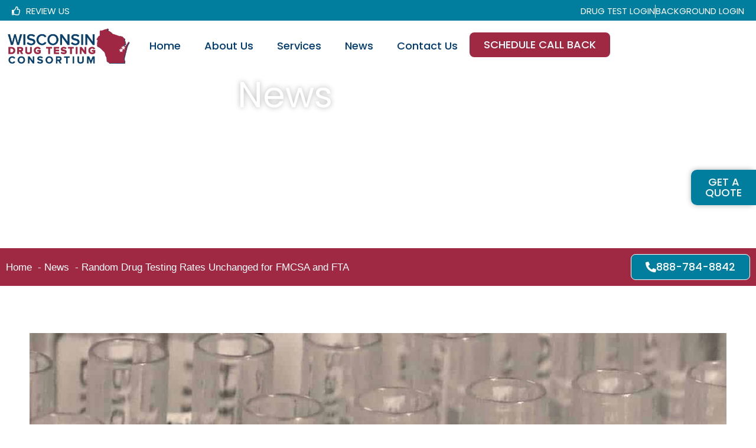

--- FILE ---
content_type: text/html; charset=UTF-8
request_url: https://widrugtesting.com/random-drug-testing-rates-unchanged-for-fmcsa-and-fta/
body_size: 24540
content:
<!doctype html>
<html lang="en-US">
<head>
	<meta charset="UTF-8">
	<meta name="viewport" content="width=device-width, initial-scale=1">
	<link rel="profile" href="https://gmpg.org/xfn/11">
	<title>Random Drug Testing Rates Unchanged for FMCSA and FTA - Wisconsin Drug Testing Consortium</title>

            <script data-no-defer="1" data-ezscrex="false" data-cfasync="false" data-pagespeed-no-defer data-cookieconsent="ignore">
                var ctPublicFunctions = {"_ajax_nonce":"a12af8a177","_rest_nonce":"5e473ccaf2","_ajax_url":"\/wp-admin\/admin-ajax.php","_rest_url":"https:\/\/widrugtesting.com\/wp-json\/","data__cookies_type":"none","data__ajax_type":"rest","data__bot_detector_enabled":"1","data__frontend_data_log_enabled":1,"cookiePrefix":"","wprocket_detected":true,"host_url":"widrugtesting.com","text__ee_click_to_select":"Click to select the whole data","text__ee_original_email":"The complete one is","text__ee_got_it":"Got it","text__ee_blocked":"Blocked","text__ee_cannot_connect":"Cannot connect","text__ee_cannot_decode":"Can not decode email. Unknown reason","text__ee_email_decoder":"CleanTalk email decoder","text__ee_wait_for_decoding":"The magic is on the way!","text__ee_decoding_process":"Please wait a few seconds while we decode the contact data."}
            </script>
        
            <script data-no-defer="1" data-ezscrex="false" data-cfasync="false" data-pagespeed-no-defer data-cookieconsent="ignore">
                var ctPublic = {"_ajax_nonce":"a12af8a177","settings__forms__check_internal":"0","settings__forms__check_external":"0","settings__forms__force_protection":0,"settings__forms__search_test":"1","settings__forms__wc_add_to_cart":"0","settings__data__bot_detector_enabled":"1","settings__sfw__anti_crawler":0,"blog_home":"https:\/\/widrugtesting.com\/","pixel__setting":"3","pixel__enabled":true,"pixel__url":null,"data__email_check_before_post":"1","data__email_check_exist_post":"1","data__cookies_type":"none","data__key_is_ok":true,"data__visible_fields_required":true,"wl_brandname":"Anti-Spam by CleanTalk","wl_brandname_short":"CleanTalk","ct_checkjs_key":"ff1e8c3329a9ffd83232769c59f8ccc202c6c69d79689388b8082a91b1dfaa9f","emailEncoderPassKey":"5411320cbe18166ed04899336a7c5e25","bot_detector_forms_excluded":"W10=","advancedCacheExists":true,"varnishCacheExists":false,"wc_ajax_add_to_cart":false}
            </script>
        <meta name="dc.title" content="Random Drug Testing Rates Unchanged for FMCSA and FTA - Wisconsin Drug Testing Consortium">
<meta name="dc.description" content="Wisconsin Drug Testing Consortium, which provides third party drug testing services in Wisconsin and Upper Michigan, reminds employers to schedule their first quarter random drug testing appointments.">
<meta name="dc.relation" content="https://widrugtesting.com/random-drug-testing-rates-unchanged-for-fmcsa-and-fta/">
<meta name="dc.source" content="https://widrugtesting.com/">
<meta name="dc.language" content="en_US">
<meta name="description" content="Wisconsin Drug Testing Consortium, which provides third party drug testing services in Wisconsin and Upper Michigan, reminds employers to schedule their first quarter random drug testing appointments.">
<meta name="robots" content="index, follow, max-snippet:-1, max-image-preview:large, max-video-preview:-1">
<link rel="canonical" href="https://widrugtesting.com/random-drug-testing-rates-unchanged-for-fmcsa-and-fta/">
<meta property="og:url" content="https://widrugtesting.com/random-drug-testing-rates-unchanged-for-fmcsa-and-fta/">
<meta property="og:site_name" content="Wisconsin Drug Testing Consortium">
<meta property="og:locale" content="en_US">
<meta property="og:type" content="article">
<meta property="article:author" content="">
<meta property="article:publisher" content="">
<meta property="article:section" content="Third party drug testing in Wisconsin">
<meta property="article:tag" content="random drug testing">
<meta property="article:tag" content="random drug testing in Green Bay">
<meta property="article:tag" content="random drug testing in Wisconsin">
<meta property="article:tag" content="third party drug testing">
<meta property="og:title" content="Random Drug Testing Rates Unchanged for FMCSA and FTA - Wisconsin Drug Testing Consortium">
<meta property="og:description" content="Wisconsin Drug Testing Consortium, which provides third party drug testing services in Wisconsin and Upper Michigan, reminds employers to schedule their first quarter random drug testing appointments.">
<meta property="og:image" content="https://widrugtesting.com/wp-content/uploads/2018/03/WI-Drug-Testing-random-drug-testing.jpg">
<meta property="og:image:secure_url" content="https://widrugtesting.com/wp-content/uploads/2018/03/WI-Drug-Testing-random-drug-testing.jpg">
<meta property="og:image:width" content="1200">
<meta property="og:image:height" content="794">
<meta property="og:image:alt" content="random drug testing">
<meta property="fb:pages" content="">
<meta property="fb:admins" content="">
<meta property="fb:app_id" content="">
<meta name="twitter:card" content="summary">
<meta name="twitter:site" content="">
<meta name="twitter:creator" content="">
<meta name="twitter:title" content="Random Drug Testing Rates Unchanged for FMCSA and FTA - Wisconsin Drug Testing Consortium">
<meta name="twitter:description" content="Wisconsin Drug Testing Consortium, which provides third party drug testing services in Wisconsin and Upper Michigan, reminds employers to schedule their first quarter random drug testing appointments.">
<meta name="twitter:image" content="https://widrugtesting.com/wp-content/uploads/2018/03/WI-Drug-Testing-random-drug-testing.jpg">
<link rel='dns-prefetch' href='//fd.cleantalk.org' />

<link rel="alternate" type="application/rss+xml" title="Wisconsin Drug Testing Consortium &raquo; Feed" href="https://widrugtesting.com/feed/" />
<link rel="alternate" type="application/rss+xml" title="Wisconsin Drug Testing Consortium &raquo; Comments Feed" href="https://widrugtesting.com/comments/feed/" />
		<script type="application/ld+json">{"@context":"https:\/\/schema.org","name":"Breadcrumb","@type":"BreadcrumbList","itemListElement":[{"@type":"ListItem","position":1,"item":{"@type":"WebPage","id":"https:\/\/widrugtesting.com\/news\/#webpage","url":"https:\/\/widrugtesting.com\/news\/","name":"News"}},{"@type":"ListItem","position":2,"item":{"@type":"WebPage","id":"https:\/\/widrugtesting.com\/random-drug-testing-rates-unchanged-for-fmcsa-and-fta\/#webpage","url":"https:\/\/widrugtesting.com\/random-drug-testing-rates-unchanged-for-fmcsa-and-fta\/","name":"Random Drug Testing Rates Unchanged for FMCSA and FTA"}}]}</script>
<link rel="alternate" type="application/rss+xml" title="Wisconsin Drug Testing Consortium &raquo; Random Drug Testing Rates Unchanged for FMCSA and FTA Comments Feed" href="https://widrugtesting.com/random-drug-testing-rates-unchanged-for-fmcsa-and-fta/feed/" />
<link rel="alternate" title="oEmbed (JSON)" type="application/json+oembed" href="https://widrugtesting.com/wp-json/oembed/1.0/embed?url=https%3A%2F%2Fwidrugtesting.com%2Frandom-drug-testing-rates-unchanged-for-fmcsa-and-fta%2F" />
<link rel="alternate" title="oEmbed (XML)" type="text/xml+oembed" href="https://widrugtesting.com/wp-json/oembed/1.0/embed?url=https%3A%2F%2Fwidrugtesting.com%2Frandom-drug-testing-rates-unchanged-for-fmcsa-and-fta%2F&#038;format=xml" />
<style id='wp-img-auto-sizes-contain-inline-css'>
img:is([sizes=auto i],[sizes^="auto," i]){contain-intrinsic-size:3000px 1500px}
/*# sourceURL=wp-img-auto-sizes-contain-inline-css */
</style>
<style id='wp-emoji-styles-inline-css'>

	img.wp-smiley, img.emoji {
		display: inline !important;
		border: none !important;
		box-shadow: none !important;
		height: 1em !important;
		width: 1em !important;
		margin: 0 0.07em !important;
		vertical-align: -0.1em !important;
		background: none !important;
		padding: 0 !important;
	}
/*# sourceURL=wp-emoji-styles-inline-css */
</style>
<link rel='stylesheet' id='wp-block-library-css' href='https://widrugtesting.com/wp-includes/css/dist/block-library/style.min.css?ver=6.9' media='all' />
<style id='wpseopress-local-business-style-inline-css'>
span.wp-block-wpseopress-local-business-field{margin-right:8px}

/*# sourceURL=https://widrugtesting.com/wp-content/plugins/wp-seopress-pro/public/editor/blocks/local-business/style-index.css */
</style>
<style id='wpseopress-table-of-contents-style-inline-css'>
.wp-block-wpseopress-table-of-contents li.active>a{font-weight:bold}

/*# sourceURL=https://widrugtesting.com/wp-content/plugins/wp-seopress-pro/public/editor/blocks/table-of-contents/style-index.css */
</style>
<style id='global-styles-inline-css'>
:root{--wp--preset--aspect-ratio--square: 1;--wp--preset--aspect-ratio--4-3: 4/3;--wp--preset--aspect-ratio--3-4: 3/4;--wp--preset--aspect-ratio--3-2: 3/2;--wp--preset--aspect-ratio--2-3: 2/3;--wp--preset--aspect-ratio--16-9: 16/9;--wp--preset--aspect-ratio--9-16: 9/16;--wp--preset--color--black: #000000;--wp--preset--color--cyan-bluish-gray: #abb8c3;--wp--preset--color--white: #ffffff;--wp--preset--color--pale-pink: #f78da7;--wp--preset--color--vivid-red: #cf2e2e;--wp--preset--color--luminous-vivid-orange: #ff6900;--wp--preset--color--luminous-vivid-amber: #fcb900;--wp--preset--color--light-green-cyan: #7bdcb5;--wp--preset--color--vivid-green-cyan: #00d084;--wp--preset--color--pale-cyan-blue: #8ed1fc;--wp--preset--color--vivid-cyan-blue: #0693e3;--wp--preset--color--vivid-purple: #9b51e0;--wp--preset--gradient--vivid-cyan-blue-to-vivid-purple: linear-gradient(135deg,rgb(6,147,227) 0%,rgb(155,81,224) 100%);--wp--preset--gradient--light-green-cyan-to-vivid-green-cyan: linear-gradient(135deg,rgb(122,220,180) 0%,rgb(0,208,130) 100%);--wp--preset--gradient--luminous-vivid-amber-to-luminous-vivid-orange: linear-gradient(135deg,rgb(252,185,0) 0%,rgb(255,105,0) 100%);--wp--preset--gradient--luminous-vivid-orange-to-vivid-red: linear-gradient(135deg,rgb(255,105,0) 0%,rgb(207,46,46) 100%);--wp--preset--gradient--very-light-gray-to-cyan-bluish-gray: linear-gradient(135deg,rgb(238,238,238) 0%,rgb(169,184,195) 100%);--wp--preset--gradient--cool-to-warm-spectrum: linear-gradient(135deg,rgb(74,234,220) 0%,rgb(151,120,209) 20%,rgb(207,42,186) 40%,rgb(238,44,130) 60%,rgb(251,105,98) 80%,rgb(254,248,76) 100%);--wp--preset--gradient--blush-light-purple: linear-gradient(135deg,rgb(255,206,236) 0%,rgb(152,150,240) 100%);--wp--preset--gradient--blush-bordeaux: linear-gradient(135deg,rgb(254,205,165) 0%,rgb(254,45,45) 50%,rgb(107,0,62) 100%);--wp--preset--gradient--luminous-dusk: linear-gradient(135deg,rgb(255,203,112) 0%,rgb(199,81,192) 50%,rgb(65,88,208) 100%);--wp--preset--gradient--pale-ocean: linear-gradient(135deg,rgb(255,245,203) 0%,rgb(182,227,212) 50%,rgb(51,167,181) 100%);--wp--preset--gradient--electric-grass: linear-gradient(135deg,rgb(202,248,128) 0%,rgb(113,206,126) 100%);--wp--preset--gradient--midnight: linear-gradient(135deg,rgb(2,3,129) 0%,rgb(40,116,252) 100%);--wp--preset--font-size--small: 13px;--wp--preset--font-size--medium: 20px;--wp--preset--font-size--large: 36px;--wp--preset--font-size--x-large: 42px;--wp--preset--spacing--20: 0.44rem;--wp--preset--spacing--30: 0.67rem;--wp--preset--spacing--40: 1rem;--wp--preset--spacing--50: 1.5rem;--wp--preset--spacing--60: 2.25rem;--wp--preset--spacing--70: 3.38rem;--wp--preset--spacing--80: 5.06rem;--wp--preset--shadow--natural: 6px 6px 9px rgba(0, 0, 0, 0.2);--wp--preset--shadow--deep: 12px 12px 50px rgba(0, 0, 0, 0.4);--wp--preset--shadow--sharp: 6px 6px 0px rgba(0, 0, 0, 0.2);--wp--preset--shadow--outlined: 6px 6px 0px -3px rgb(255, 255, 255), 6px 6px rgb(0, 0, 0);--wp--preset--shadow--crisp: 6px 6px 0px rgb(0, 0, 0);}:root { --wp--style--global--content-size: 800px;--wp--style--global--wide-size: 1200px; }:where(body) { margin: 0; }.wp-site-blocks > .alignleft { float: left; margin-right: 2em; }.wp-site-blocks > .alignright { float: right; margin-left: 2em; }.wp-site-blocks > .aligncenter { justify-content: center; margin-left: auto; margin-right: auto; }:where(.wp-site-blocks) > * { margin-block-start: 24px; margin-block-end: 0; }:where(.wp-site-blocks) > :first-child { margin-block-start: 0; }:where(.wp-site-blocks) > :last-child { margin-block-end: 0; }:root { --wp--style--block-gap: 24px; }:root :where(.is-layout-flow) > :first-child{margin-block-start: 0;}:root :where(.is-layout-flow) > :last-child{margin-block-end: 0;}:root :where(.is-layout-flow) > *{margin-block-start: 24px;margin-block-end: 0;}:root :where(.is-layout-constrained) > :first-child{margin-block-start: 0;}:root :where(.is-layout-constrained) > :last-child{margin-block-end: 0;}:root :where(.is-layout-constrained) > *{margin-block-start: 24px;margin-block-end: 0;}:root :where(.is-layout-flex){gap: 24px;}:root :where(.is-layout-grid){gap: 24px;}.is-layout-flow > .alignleft{float: left;margin-inline-start: 0;margin-inline-end: 2em;}.is-layout-flow > .alignright{float: right;margin-inline-start: 2em;margin-inline-end: 0;}.is-layout-flow > .aligncenter{margin-left: auto !important;margin-right: auto !important;}.is-layout-constrained > .alignleft{float: left;margin-inline-start: 0;margin-inline-end: 2em;}.is-layout-constrained > .alignright{float: right;margin-inline-start: 2em;margin-inline-end: 0;}.is-layout-constrained > .aligncenter{margin-left: auto !important;margin-right: auto !important;}.is-layout-constrained > :where(:not(.alignleft):not(.alignright):not(.alignfull)){max-width: var(--wp--style--global--content-size);margin-left: auto !important;margin-right: auto !important;}.is-layout-constrained > .alignwide{max-width: var(--wp--style--global--wide-size);}body .is-layout-flex{display: flex;}.is-layout-flex{flex-wrap: wrap;align-items: center;}.is-layout-flex > :is(*, div){margin: 0;}body .is-layout-grid{display: grid;}.is-layout-grid > :is(*, div){margin: 0;}body{padding-top: 0px;padding-right: 0px;padding-bottom: 0px;padding-left: 0px;}a:where(:not(.wp-element-button)){text-decoration: underline;}:root :where(.wp-element-button, .wp-block-button__link){background-color: #32373c;border-width: 0;color: #fff;font-family: inherit;font-size: inherit;font-style: inherit;font-weight: inherit;letter-spacing: inherit;line-height: inherit;padding-top: calc(0.667em + 2px);padding-right: calc(1.333em + 2px);padding-bottom: calc(0.667em + 2px);padding-left: calc(1.333em + 2px);text-decoration: none;text-transform: inherit;}.has-black-color{color: var(--wp--preset--color--black) !important;}.has-cyan-bluish-gray-color{color: var(--wp--preset--color--cyan-bluish-gray) !important;}.has-white-color{color: var(--wp--preset--color--white) !important;}.has-pale-pink-color{color: var(--wp--preset--color--pale-pink) !important;}.has-vivid-red-color{color: var(--wp--preset--color--vivid-red) !important;}.has-luminous-vivid-orange-color{color: var(--wp--preset--color--luminous-vivid-orange) !important;}.has-luminous-vivid-amber-color{color: var(--wp--preset--color--luminous-vivid-amber) !important;}.has-light-green-cyan-color{color: var(--wp--preset--color--light-green-cyan) !important;}.has-vivid-green-cyan-color{color: var(--wp--preset--color--vivid-green-cyan) !important;}.has-pale-cyan-blue-color{color: var(--wp--preset--color--pale-cyan-blue) !important;}.has-vivid-cyan-blue-color{color: var(--wp--preset--color--vivid-cyan-blue) !important;}.has-vivid-purple-color{color: var(--wp--preset--color--vivid-purple) !important;}.has-black-background-color{background-color: var(--wp--preset--color--black) !important;}.has-cyan-bluish-gray-background-color{background-color: var(--wp--preset--color--cyan-bluish-gray) !important;}.has-white-background-color{background-color: var(--wp--preset--color--white) !important;}.has-pale-pink-background-color{background-color: var(--wp--preset--color--pale-pink) !important;}.has-vivid-red-background-color{background-color: var(--wp--preset--color--vivid-red) !important;}.has-luminous-vivid-orange-background-color{background-color: var(--wp--preset--color--luminous-vivid-orange) !important;}.has-luminous-vivid-amber-background-color{background-color: var(--wp--preset--color--luminous-vivid-amber) !important;}.has-light-green-cyan-background-color{background-color: var(--wp--preset--color--light-green-cyan) !important;}.has-vivid-green-cyan-background-color{background-color: var(--wp--preset--color--vivid-green-cyan) !important;}.has-pale-cyan-blue-background-color{background-color: var(--wp--preset--color--pale-cyan-blue) !important;}.has-vivid-cyan-blue-background-color{background-color: var(--wp--preset--color--vivid-cyan-blue) !important;}.has-vivid-purple-background-color{background-color: var(--wp--preset--color--vivid-purple) !important;}.has-black-border-color{border-color: var(--wp--preset--color--black) !important;}.has-cyan-bluish-gray-border-color{border-color: var(--wp--preset--color--cyan-bluish-gray) !important;}.has-white-border-color{border-color: var(--wp--preset--color--white) !important;}.has-pale-pink-border-color{border-color: var(--wp--preset--color--pale-pink) !important;}.has-vivid-red-border-color{border-color: var(--wp--preset--color--vivid-red) !important;}.has-luminous-vivid-orange-border-color{border-color: var(--wp--preset--color--luminous-vivid-orange) !important;}.has-luminous-vivid-amber-border-color{border-color: var(--wp--preset--color--luminous-vivid-amber) !important;}.has-light-green-cyan-border-color{border-color: var(--wp--preset--color--light-green-cyan) !important;}.has-vivid-green-cyan-border-color{border-color: var(--wp--preset--color--vivid-green-cyan) !important;}.has-pale-cyan-blue-border-color{border-color: var(--wp--preset--color--pale-cyan-blue) !important;}.has-vivid-cyan-blue-border-color{border-color: var(--wp--preset--color--vivid-cyan-blue) !important;}.has-vivid-purple-border-color{border-color: var(--wp--preset--color--vivid-purple) !important;}.has-vivid-cyan-blue-to-vivid-purple-gradient-background{background: var(--wp--preset--gradient--vivid-cyan-blue-to-vivid-purple) !important;}.has-light-green-cyan-to-vivid-green-cyan-gradient-background{background: var(--wp--preset--gradient--light-green-cyan-to-vivid-green-cyan) !important;}.has-luminous-vivid-amber-to-luminous-vivid-orange-gradient-background{background: var(--wp--preset--gradient--luminous-vivid-amber-to-luminous-vivid-orange) !important;}.has-luminous-vivid-orange-to-vivid-red-gradient-background{background: var(--wp--preset--gradient--luminous-vivid-orange-to-vivid-red) !important;}.has-very-light-gray-to-cyan-bluish-gray-gradient-background{background: var(--wp--preset--gradient--very-light-gray-to-cyan-bluish-gray) !important;}.has-cool-to-warm-spectrum-gradient-background{background: var(--wp--preset--gradient--cool-to-warm-spectrum) !important;}.has-blush-light-purple-gradient-background{background: var(--wp--preset--gradient--blush-light-purple) !important;}.has-blush-bordeaux-gradient-background{background: var(--wp--preset--gradient--blush-bordeaux) !important;}.has-luminous-dusk-gradient-background{background: var(--wp--preset--gradient--luminous-dusk) !important;}.has-pale-ocean-gradient-background{background: var(--wp--preset--gradient--pale-ocean) !important;}.has-electric-grass-gradient-background{background: var(--wp--preset--gradient--electric-grass) !important;}.has-midnight-gradient-background{background: var(--wp--preset--gradient--midnight) !important;}.has-small-font-size{font-size: var(--wp--preset--font-size--small) !important;}.has-medium-font-size{font-size: var(--wp--preset--font-size--medium) !important;}.has-large-font-size{font-size: var(--wp--preset--font-size--large) !important;}.has-x-large-font-size{font-size: var(--wp--preset--font-size--x-large) !important;}
:root :where(.wp-block-pullquote){font-size: 1.5em;line-height: 1.6;}
/*# sourceURL=global-styles-inline-css */
</style>
<link rel='stylesheet' id='cleantalk-public-css-css' href='https://widrugtesting.com/wp-content/cache/background-css/1/widrugtesting.com/wp-content/plugins/cleantalk-spam-protect/css/cleantalk-public.min.css?ver=6.70.1_1766423333&wpr_t=1768511469' media='all' />
<link rel='stylesheet' id='cleantalk-email-decoder-css-css' href='https://widrugtesting.com/wp-content/plugins/cleantalk-spam-protect/css/cleantalk-email-decoder.min.css?ver=6.70.1_1766423333' media='all' />
<link rel='stylesheet' id='hello-elementor-css' href='https://widrugtesting.com/wp-content/themes/hello-elementor/assets/css/reset.css?ver=3.4.5' media='all' />
<link rel='stylesheet' id='hello-elementor-theme-style-css' href='https://widrugtesting.com/wp-content/themes/hello-elementor/assets/css/theme.css?ver=3.4.5' media='all' />
<link rel='stylesheet' id='hello-elementor-header-footer-css' href='https://widrugtesting.com/wp-content/themes/hello-elementor/assets/css/header-footer.css?ver=3.4.5' media='all' />
<link rel='stylesheet' id='elementor-frontend-css' href='https://widrugtesting.com/wp-content/uploads/elementor/css/custom-frontend.min.css?ver=1768491961' media='all' />
<style id='elementor-frontend-inline-css'>
.elementor-2314 .elementor-element.elementor-element-7819026c:not(.elementor-motion-effects-element-type-background), .elementor-2314 .elementor-element.elementor-element-7819026c > .elementor-motion-effects-container > .elementor-motion-effects-layer{background-image:var(--wpr-bg-7acd83f3-0254-4910-9594-1d5344aeaf2c);}
/*# sourceURL=elementor-frontend-inline-css */
</style>
<link rel='stylesheet' id='elementor-post-7-css' href='https://widrugtesting.com/wp-content/uploads/elementor/css/post-7.css?ver=1768491940' media='all' />
<link rel='stylesheet' id='widget-icon-list-css' href='https://widrugtesting.com/wp-content/uploads/elementor/css/custom-widget-icon-list.min.css?ver=1768491961' media='all' />
<link rel='stylesheet' id='widget-image-css' href='https://widrugtesting.com/wp-content/plugins/elementor/assets/css/widget-image.min.css?ver=3.34.1' media='all' />
<link rel='stylesheet' id='widget-nav-menu-css' href='https://widrugtesting.com/wp-content/uploads/elementor/css/custom-pro-widget-nav-menu.min.css?ver=1768491961' media='all' />
<link rel='stylesheet' id='widget-heading-css' href='https://widrugtesting.com/wp-content/plugins/elementor/assets/css/widget-heading.min.css?ver=3.34.1' media='all' />
<link rel='stylesheet' id='widget-post-info-css' href='https://widrugtesting.com/wp-content/plugins/elementor-pro/assets/css/widget-post-info.min.css?ver=3.34.0' media='all' />
<link rel='stylesheet' id='widget-post-navigation-css' href='https://widrugtesting.com/wp-content/plugins/elementor-pro/assets/css/widget-post-navigation.min.css?ver=3.34.0' media='all' />
<link rel='stylesheet' id='elementor-post-1573-css' href='https://widrugtesting.com/wp-content/uploads/elementor/css/post-1573.css?ver=1768491940' media='all' />
<link rel='stylesheet' id='elementor-post-1804-css' href='https://widrugtesting.com/wp-content/uploads/elementor/css/post-1804.css?ver=1768491941' media='all' />
<link rel='stylesheet' id='elementor-post-2314-css' href='https://widrugtesting.com/wp-content/uploads/elementor/css/post-2314.css?ver=1768491997' media='all' />
<link rel='stylesheet' id='hello-elementor-child-style-css' href='https://widrugtesting.com/wp-content/themes/hello-theme-child-master/style.css?ver=2.0.0' media='all' />
<link rel='stylesheet' id='eael-general-css' href='https://widrugtesting.com/wp-content/plugins/essential-addons-for-elementor-lite/assets/front-end/css/view/general.min.css?ver=6.5.7' media='all' />
<style id='rocket-lazyload-inline-css'>
.rll-youtube-player{position:relative;padding-bottom:56.23%;height:0;overflow:hidden;max-width:100%;}.rll-youtube-player:focus-within{outline: 2px solid currentColor;outline-offset: 5px;}.rll-youtube-player iframe{position:absolute;top:0;left:0;width:100%;height:100%;z-index:100;background:0 0}.rll-youtube-player img{bottom:0;display:block;left:0;margin:auto;max-width:100%;width:100%;position:absolute;right:0;top:0;border:none;height:auto;-webkit-transition:.4s all;-moz-transition:.4s all;transition:.4s all}.rll-youtube-player img:hover{-webkit-filter:brightness(75%)}.rll-youtube-player .play{height:100%;width:100%;left:0;top:0;position:absolute;background:var(--wpr-bg-de7c49e5-f48a-4b0e-adb2-8b0372570d1a) no-repeat center;background-color: transparent !important;cursor:pointer;border:none;}.wp-embed-responsive .wp-has-aspect-ratio .rll-youtube-player{position:absolute;padding-bottom:0;width:100%;height:100%;top:0;bottom:0;left:0;right:0}
/*# sourceURL=rocket-lazyload-inline-css */
</style>
<link rel='stylesheet' id='elementor-gf-local-poppins-css' href='https://widrugtesting.com/wp-content/uploads/elementor/google-fonts/css/poppins.css?ver=1742395134' media='all' />
<script src="https://widrugtesting.com/wp-content/plugins/cleantalk-spam-protect/js/apbct-public-bundle.min.js?ver=6.70.1_1766423333" id="apbct-public-bundle.min-js-js"></script>
<script src="https://fd.cleantalk.org/ct-bot-detector-wrapper.js?ver=6.70.1" id="ct_bot_detector-js" defer data-wp-strategy="defer"></script>
<script src="https://widrugtesting.com/wp-includes/js/jquery/jquery.min.js?ver=3.7.1" id="jquery-core-js"></script>
<script src="https://widrugtesting.com/wp-includes/js/jquery/jquery-migrate.min.js?ver=3.4.1" id="jquery-migrate-js"></script>
<link rel="https://api.w.org/" href="https://widrugtesting.com/wp-json/" /><link rel="alternate" title="JSON" type="application/json" href="https://widrugtesting.com/wp-json/wp/v2/posts/577" /><link rel="EditURI" type="application/rsd+xml" title="RSD" href="https://widrugtesting.com/xmlrpc.php?rsd" />
<link rel='shortlink' href='https://widrugtesting.com/?p=577' />
<meta name="generator" content="Elementor 3.34.1; features: e_font_icon_svg, additional_custom_breakpoints; settings: css_print_method-external, google_font-enabled, font_display-swap">
 <script> (function(){ var s = document.createElement('script'); var h = document.querySelector('head') || document.body; s.src = 'https://acsbapp.com/apps/app/dist/js/app.js'; s.async = true; s.onload = function(){ acsbJS.init(); }; h.appendChild(s); })(); </script> 
<script type="text/javascript"> 
var dpwdrsid = '6NfG65GKZj'; 
var dpwdrsextid = '65c3c431'; 
var __ibaseUrl = (("https:" == document.location.protocol) ? "https://data.processwebsitedata.com" : "http://data.processwebsitedata.com");
(function () { 
var va = document.createElement('script'); va.type = 'text/javascript'; va.async = true; 
va.src = __ibaseUrl + '/cscripts/' + dpwdrsid + '-' + dpwdrsextid + '.js'; 
var sv = document.getElementsByTagName('script')[0]; sv.parentNode.insertBefore(va, sv); 
})(); 
</script> 

<!-- Google tag (gtag.js) -->
<script async src="https://www.googletagmanager.com/gtag/js?id=AW-951740530"></script>
<script>
  window.dataLayer = window.dataLayer || [];
  function gtag(){dataLayer.push(arguments);}
  gtag('js', new Date());

  gtag('config', 'AW-951740530');
</script>

			<style>
				.e-con.e-parent:nth-of-type(n+4):not(.e-lazyloaded):not(.e-no-lazyload),
				.e-con.e-parent:nth-of-type(n+4):not(.e-lazyloaded):not(.e-no-lazyload) * {
					background-image: none !important;
				}
				@media screen and (max-height: 1024px) {
					.e-con.e-parent:nth-of-type(n+3):not(.e-lazyloaded):not(.e-no-lazyload),
					.e-con.e-parent:nth-of-type(n+3):not(.e-lazyloaded):not(.e-no-lazyload) * {
						background-image: none !important;
					}
				}
				@media screen and (max-height: 640px) {
					.e-con.e-parent:nth-of-type(n+2):not(.e-lazyloaded):not(.e-no-lazyload),
					.e-con.e-parent:nth-of-type(n+2):not(.e-lazyloaded):not(.e-no-lazyload) * {
						background-image: none !important;
					}
				}
			</style>
			<style>.breadcrumb {list-style:none;margin:0;padding-inline-start:0;}.breadcrumb li {margin:0;display:inline-block;position:relative;}.breadcrumb li::after{content:' - ';margin-left:5px;margin-right:5px;}.breadcrumb li:last-child::after{display:none}</style><link rel="icon" href="https://widrugtesting.com/wp-content/uploads/2025/01/cropped-widrug-favicon-32x32.png" sizes="32x32" />
<link rel="icon" href="https://widrugtesting.com/wp-content/uploads/2025/01/cropped-widrug-favicon-192x192.png" sizes="192x192" />
<link rel="apple-touch-icon" href="https://widrugtesting.com/wp-content/uploads/2025/01/cropped-widrug-favicon-180x180.png" />
<meta name="msapplication-TileImage" content="https://widrugtesting.com/wp-content/uploads/2025/01/cropped-widrug-favicon-270x270.png" />
<noscript><style id="rocket-lazyload-nojs-css">.rll-youtube-player, [data-lazy-src]{display:none !important;}</style></noscript><style id="wpr-lazyload-bg-container"></style><style id="wpr-lazyload-bg-exclusion"></style>
<noscript>
<style id="wpr-lazyload-bg-nostyle">.apbct-check_email_exist-load{--wpr-bg-a6282ccd-b0e0-46da-b6d9-ee62b5a0a829: url('https://widrugtesting.com/wp-content/plugins/cleantalk-spam-protect/css/images/checking_email.gif');}.apbct-check_email_exist-good_email{--wpr-bg-90aa4bfb-a3b1-4efb-b27d-68ae6cc843e2: url('https://widrugtesting.com/wp-content/plugins/cleantalk-spam-protect/css/images/good_email.svg');}.apbct-check_email_exist-bad_email{--wpr-bg-2e184b45-b620-4e67-a279-fe553f6dcb4a: url('https://widrugtesting.com/wp-content/plugins/cleantalk-spam-protect/css/images/bad_email.svg');}.elementor-2314 .elementor-element.elementor-element-7819026c:not(.elementor-motion-effects-element-type-background), .elementor-2314 .elementor-element.elementor-element-7819026c > .elementor-motion-effects-container > .elementor-motion-effects-layer{--wpr-bg-7acd83f3-0254-4910-9594-1d5344aeaf2c: url('https://widrugtesting.com/wp-content/uploads/2018/03/WI-Drug-Testing-random-drug-testing.jpg');}.rll-youtube-player .play{--wpr-bg-de7c49e5-f48a-4b0e-adb2-8b0372570d1a: url('https://widrugtesting.com/wp-content/plugins/wp-rocket/assets/img/youtube.png');}</style>
</noscript>
<script type="application/javascript">const rocket_pairs = [{"selector":".apbct-check_email_exist-load","style":".apbct-check_email_exist-load{--wpr-bg-a6282ccd-b0e0-46da-b6d9-ee62b5a0a829: url('https:\/\/widrugtesting.com\/wp-content\/plugins\/cleantalk-spam-protect\/css\/images\/checking_email.gif');}","hash":"a6282ccd-b0e0-46da-b6d9-ee62b5a0a829","url":"https:\/\/widrugtesting.com\/wp-content\/plugins\/cleantalk-spam-protect\/css\/images\/checking_email.gif"},{"selector":".apbct-check_email_exist-good_email","style":".apbct-check_email_exist-good_email{--wpr-bg-90aa4bfb-a3b1-4efb-b27d-68ae6cc843e2: url('https:\/\/widrugtesting.com\/wp-content\/plugins\/cleantalk-spam-protect\/css\/images\/good_email.svg');}","hash":"90aa4bfb-a3b1-4efb-b27d-68ae6cc843e2","url":"https:\/\/widrugtesting.com\/wp-content\/plugins\/cleantalk-spam-protect\/css\/images\/good_email.svg"},{"selector":".apbct-check_email_exist-bad_email","style":".apbct-check_email_exist-bad_email{--wpr-bg-2e184b45-b620-4e67-a279-fe553f6dcb4a: url('https:\/\/widrugtesting.com\/wp-content\/plugins\/cleantalk-spam-protect\/css\/images\/bad_email.svg');}","hash":"2e184b45-b620-4e67-a279-fe553f6dcb4a","url":"https:\/\/widrugtesting.com\/wp-content\/plugins\/cleantalk-spam-protect\/css\/images\/bad_email.svg"},{"selector":".elementor-2314 .elementor-element.elementor-element-7819026c:not(.elementor-motion-effects-element-type-background), .elementor-2314 .elementor-element.elementor-element-7819026c > .elementor-motion-effects-container > .elementor-motion-effects-layer","style":".elementor-2314 .elementor-element.elementor-element-7819026c:not(.elementor-motion-effects-element-type-background), .elementor-2314 .elementor-element.elementor-element-7819026c > .elementor-motion-effects-container > .elementor-motion-effects-layer{--wpr-bg-7acd83f3-0254-4910-9594-1d5344aeaf2c: url('https:\/\/widrugtesting.com\/wp-content\/uploads\/2018\/03\/WI-Drug-Testing-random-drug-testing.jpg');}","hash":"7acd83f3-0254-4910-9594-1d5344aeaf2c","url":"https:\/\/widrugtesting.com\/wp-content\/uploads\/2018\/03\/WI-Drug-Testing-random-drug-testing.jpg"},{"selector":".rll-youtube-player .play","style":".rll-youtube-player .play{--wpr-bg-de7c49e5-f48a-4b0e-adb2-8b0372570d1a: url('https:\/\/widrugtesting.com\/wp-content\/plugins\/wp-rocket\/assets\/img\/youtube.png');}","hash":"de7c49e5-f48a-4b0e-adb2-8b0372570d1a","url":"https:\/\/widrugtesting.com\/wp-content\/plugins\/wp-rocket\/assets\/img\/youtube.png"}]; const rocket_excluded_pairs = [];</script><meta name="generator" content="WP Rocket 3.20.3" data-wpr-features="wpr_lazyload_css_bg_img wpr_lazyload_images wpr_lazyload_iframes wpr_preload_links wpr_desktop" /><script data-cfasync="false" nonce="af5e9401-62b3-4e7b-8bc5-eaf1468e3eb8">try{(function(w,d){!function(j,k,l,m){if(j.zaraz)console.error("zaraz is loaded twice");else{j[l]=j[l]||{};j[l].executed=[];j.zaraz={deferred:[],listeners:[]};j.zaraz._v="5874";j.zaraz._n="af5e9401-62b3-4e7b-8bc5-eaf1468e3eb8";j.zaraz.q=[];j.zaraz._f=function(n){return async function(){var o=Array.prototype.slice.call(arguments);j.zaraz.q.push({m:n,a:o})}};for(const p of["track","set","debug"])j.zaraz[p]=j.zaraz._f(p);j.zaraz.init=()=>{var q=k.getElementsByTagName(m)[0],r=k.createElement(m),s=k.getElementsByTagName("title")[0];s&&(j[l].t=k.getElementsByTagName("title")[0].text);j[l].x=Math.random();j[l].w=j.screen.width;j[l].h=j.screen.height;j[l].j=j.innerHeight;j[l].e=j.innerWidth;j[l].l=j.location.href;j[l].r=k.referrer;j[l].k=j.screen.colorDepth;j[l].n=k.characterSet;j[l].o=(new Date).getTimezoneOffset();if(j.dataLayer)for(const t of Object.entries(Object.entries(dataLayer).reduce((u,v)=>({...u[1],...v[1]}),{})))zaraz.set(t[0],t[1],{scope:"page"});j[l].q=[];for(;j.zaraz.q.length;){const w=j.zaraz.q.shift();j[l].q.push(w)}r.defer=!0;for(const x of[localStorage,sessionStorage])Object.keys(x||{}).filter(z=>z.startsWith("_zaraz_")).forEach(y=>{try{j[l]["z_"+y.slice(7)]=JSON.parse(x.getItem(y))}catch{j[l]["z_"+y.slice(7)]=x.getItem(y)}});r.referrerPolicy="origin";r.src="/cdn-cgi/zaraz/s.js?z="+btoa(encodeURIComponent(JSON.stringify(j[l])));q.parentNode.insertBefore(r,q)};["complete","interactive"].includes(k.readyState)?zaraz.init():j.addEventListener("DOMContentLoaded",zaraz.init)}}(w,d,"zarazData","script");window.zaraz._p=async d$=>new Promise(ea=>{if(d$){d$.e&&d$.e.forEach(eb=>{try{const ec=d.querySelector("script[nonce]"),ed=ec?.nonce||ec?.getAttribute("nonce"),ee=d.createElement("script");ed&&(ee.nonce=ed);ee.innerHTML=eb;ee.onload=()=>{d.head.removeChild(ee)};d.head.appendChild(ee)}catch(ef){console.error(`Error executing script: ${eb}\n`,ef)}});Promise.allSettled((d$.f||[]).map(eg=>fetch(eg[0],eg[1])))}ea()});zaraz._p({"e":["(function(w,d){})(window,document)"]});})(window,document)}catch(e){throw fetch("/cdn-cgi/zaraz/t"),e;};</script></head>
<body data-ocssl='1' class="wp-singular post-template-default single single-post postid-577 single-format-standard wp-custom-logo wp-embed-responsive wp-theme-hello-elementor wp-child-theme-hello-theme-child-master hello-elementor-default elementor-default elementor-kit-7 elementor-page-2314">


<a class="skip-link screen-reader-text" href="#content">Skip to content</a>

		<header data-rocket-location-hash="689c34dfda6b40846b09f2d221ac7b91" data-elementor-type="header" data-elementor-id="1573" class="elementor elementor-1573 elementor-location-header" data-elementor-post-type="elementor_library">
			<div class="elementor-element elementor-element-549d7acf elementor-hidden-mobile e-flex e-con-boxed e-con e-parent" data-id="549d7acf" data-element_type="container" data-settings="{&quot;background_background&quot;:&quot;classic&quot;}">
					<div data-rocket-location-hash="da3b654b339ed49f0234db69a353a170" class="e-con-inner">
				<div class="elementor-element elementor-element-7a7a5b11 elementor-align-end elementor-mobile-align-center elementor-icon-list--layout-inline elementor-list-item-link-full_width elementor-widget elementor-widget-icon-list" data-id="7a7a5b11" data-element_type="widget" data-widget_type="icon-list.default">
							<ul class="elementor-icon-list-items elementor-inline-items">
							<li class="elementor-icon-list-item elementor-inline-item">
											<a href="https://search.google.com/local/writereview?placeid=ChIJrd4Qq73kAogRZQn7FV7OyLA" target="_blank">

												<span class="elementor-icon-list-icon">
							<svg aria-hidden="true" class="e-font-icon-svg e-far-thumbs-up" viewBox="0 0 512 512" xmlns="https://www.w3.org/2000/svg"><path d="M466.27 286.69C475.04 271.84 480 256 480 236.85c0-44.015-37.218-85.58-85.82-85.58H357.7c4.92-12.81 8.85-28.13 8.85-46.54C366.55 31.936 328.86 0 271.28 0c-61.607 0-58.093 94.933-71.76 108.6-22.747 22.747-49.615 66.447-68.76 83.4H32c-17.673 0-32 14.327-32 32v240c0 17.673 14.327 32 32 32h64c14.893 0 27.408-10.174 30.978-23.95 44.509 1.001 75.06 39.94 177.802 39.94 7.22 0 15.22.01 22.22.01 77.117 0 111.986-39.423 112.94-95.33 13.319-18.425 20.299-43.122 17.34-66.99 9.854-18.452 13.664-40.343 8.99-62.99zm-61.75 53.83c12.56 21.13 1.26 49.41-13.94 57.57 7.7 48.78-17.608 65.9-53.12 65.9h-37.82c-71.639 0-118.029-37.82-171.64-37.82V240h10.92c28.36 0 67.98-70.89 94.54-97.46 28.36-28.36 18.91-75.63 37.82-94.54 47.27 0 47.27 32.98 47.27 56.73 0 39.17-28.36 56.72-28.36 94.54h103.99c21.11 0 37.73 18.91 37.82 37.82.09 18.9-12.82 37.81-22.27 37.81 13.489 14.555 16.371 45.236-5.21 65.62zM88 432c0 13.255-10.745 24-24 24s-24-10.745-24-24 10.745-24 24-24 24 10.745 24 24z"></path></svg>						</span>
										<span class="elementor-icon-list-text">Review Us</span>
											</a>
									</li>
						</ul>
						</div>
				<div class="elementor-element elementor-element-514b60c elementor-align-end elementor-mobile-align-center elementor-icon-list--layout-inline elementor-list-item-link-full_width elementor-widget elementor-widget-icon-list" data-id="514b60c" data-element_type="widget" data-widget_type="icon-list.default">
							<ul class="elementor-icon-list-items elementor-inline-items">
							<li class="elementor-icon-list-item elementor-inline-item">
											<a href="https://www.myescreen.com/v3/" target="_blank">

											<span class="elementor-icon-list-text">Drug Test Login</span>
											</a>
									</li>
								<li class="elementor-icon-list-item elementor-inline-item">
											<a href="https://wescreenusa.instascreen.net/sso/login.taz" target="_blank">

											<span class="elementor-icon-list-text">Background Login</span>
											</a>
									</li>
						</ul>
						</div>
					</div>
				</div>
		<div class="elementor-element elementor-element-238f507 elementor-hidden-mobile e-flex e-con-boxed e-con e-parent" data-id="238f507" data-element_type="container" data-settings="{&quot;background_background&quot;:&quot;classic&quot;}">
					<div data-rocket-location-hash="db09287dc3941bcac9abe956715ef14a" class="e-con-inner">
				<div class="elementor-element elementor-element-9cebd23 elementor-widget elementor-widget-theme-site-logo elementor-widget-image" data-id="9cebd23" data-element_type="widget" data-widget_type="theme-site-logo.default">
											<a href="https://widrugtesting.com">
			<img fetchpriority="high" width="724" height="210" src="data:image/svg+xml,%3Csvg%20xmlns='https://www.w3.org/2000/svg'%20viewBox='0%200%20724%20210'%3E%3C/svg%3E" class="attachment-full size-full wp-image-2862" alt="Wisconsin Drug Testing Consortium logo, red state outline." data-lazy-srcset="https://widrugtesting.com/wp-content/uploads/2024/10/WI-drug-testing-logo-horz-2c-final-2025.png 724w, https://widrugtesting.com/wp-content/uploads/2024/10/WI-drug-testing-logo-horz-2c-final-2025-300x87.png 300w" data-lazy-sizes="(max-width: 724px) 100vw, 724px" data-lazy-src="https://widrugtesting.com/wp-content/uploads/2024/10/WI-drug-testing-logo-horz-2c-final-2025.png" /><noscript><img fetchpriority="high" width="724" height="210" src="https://widrugtesting.com/wp-content/uploads/2024/10/WI-drug-testing-logo-horz-2c-final-2025.png" class="attachment-full size-full wp-image-2862" alt="Wisconsin Drug Testing Consortium logo, red state outline." srcset="https://widrugtesting.com/wp-content/uploads/2024/10/WI-drug-testing-logo-horz-2c-final-2025.png 724w, https://widrugtesting.com/wp-content/uploads/2024/10/WI-drug-testing-logo-horz-2c-final-2025-300x87.png 300w" sizes="(max-width: 724px) 100vw, 724px" /></noscript>				</a>
											</div>
		<div class="elementor-element elementor-element-e4bc9ab e-con-full e-flex e-con e-child" data-id="e4bc9ab" data-element_type="container">
				<div class="elementor-element elementor-element-a14a8e1 elementor-nav-menu__align-end elementor-nav-menu--stretch elementor-widget-mobile__width-initial elementor-hidden-mobile elementor-nav-menu--dropdown-tablet elementor-nav-menu__text-align-aside elementor-nav-menu--toggle elementor-nav-menu--burger elementor-widget elementor-widget-nav-menu" data-id="a14a8e1" data-element_type="widget" data-settings="{&quot;full_width&quot;:&quot;stretch&quot;,&quot;layout&quot;:&quot;horizontal&quot;,&quot;submenu_icon&quot;:{&quot;value&quot;:&quot;&lt;svg aria-hidden=\&quot;true\&quot; class=\&quot;e-font-icon-svg e-fas-caret-down\&quot; viewBox=\&quot;0 0 320 512\&quot; xmlns=\&quot;http:\/\/www.w3.org\/2000\/svg\&quot;&gt;&lt;path d=\&quot;M31.3 192h257.3c17.8 0 26.7 21.5 14.1 34.1L174.1 354.8c-7.8 7.8-20.5 7.8-28.3 0L17.2 226.1C4.6 213.5 13.5 192 31.3 192z\&quot;&gt;&lt;\/path&gt;&lt;\/svg&gt;&quot;,&quot;library&quot;:&quot;fa-solid&quot;},&quot;toggle&quot;:&quot;burger&quot;}" data-widget_type="nav-menu.default">
								<nav aria-label="Menu" class="elementor-nav-menu--main elementor-nav-menu__container elementor-nav-menu--layout-horizontal e--pointer-none">
				<ul id="menu-1-a14a8e1" class="elementor-nav-menu"><li class="menu-item menu-item-type-post_type menu-item-object-page menu-item-home menu-item-1593"><a href="https://widrugtesting.com/" class="elementor-item">Home</a></li>
<li class="menu-item menu-item-type-post_type menu-item-object-page menu-item-1594"><a href="https://widrugtesting.com/about-us/" class="elementor-item">About Us</a></li>
<li class="menu-item menu-item-type-post_type menu-item-object-page menu-item-has-children menu-item-1597"><a href="https://widrugtesting.com/services/" class="elementor-item">Services</a>
<ul class="sub-menu elementor-nav-menu--dropdown">
	<li class="menu-item menu-item-type-post_type menu-item-object-page menu-item-2720"><a href="https://widrugtesting.com/services/after-hours-testing/" class="elementor-sub-item">After Hours Testing</a></li>
	<li class="menu-item menu-item-type-post_type menu-item-object-page menu-item-1598"><a href="https://widrugtesting.com/services/background-screening/" class="elementor-sub-item">Background Screening</a></li>
	<li class="menu-item menu-item-type-post_type menu-item-object-page menu-item-1599"><a href="https://widrugtesting.com/services/clearinghouse/" class="elementor-sub-item">Clearinghouse</a></li>
	<li class="menu-item menu-item-type-post_type menu-item-object-page menu-item-2637"><a href="https://widrugtesting.com/services/clinical-testing/" class="elementor-sub-item">Clinical Testing</a></li>
	<li class="menu-item menu-item-type-post_type menu-item-object-page menu-item-1600"><a href="https://widrugtesting.com/services/consortium/" class="elementor-sub-item">Consortium</a></li>
	<li class="menu-item menu-item-type-post_type menu-item-object-page menu-item-1601"><a href="https://widrugtesting.com/services/dna-testing/" class="elementor-sub-item">DNA Testing</a></li>
	<li class="menu-item menu-item-type-post_type menu-item-object-page menu-item-1602"><a href="https://widrugtesting.com/services/drug-testing/" class="elementor-sub-item">Drug Testing</a></li>
	<li class="menu-item menu-item-type-post_type menu-item-object-page menu-item-has-children menu-item-1603"><a href="https://widrugtesting.com/services/education-training/" class="elementor-sub-item">Education &#038; Training</a>
	<ul class="sub-menu elementor-nav-menu--dropdown">
		<li class="menu-item menu-item-type-post_type menu-item-object-page menu-item-1604"><a href="https://widrugtesting.com/services/education-training/designated-employee-representative-training/" class="elementor-sub-item">Designated Employee Representative Training</a></li>
		<li class="menu-item menu-item-type-post_type menu-item-object-page menu-item-1605"><a href="https://widrugtesting.com/services/education-training/employee-supervisor-training/" class="elementor-sub-item">Employee Supervisor Training</a></li>
	</ul>
</li>
</ul>
</li>
<li class="menu-item menu-item-type-post_type menu-item-object-page current_page_parent menu-item-1596"><a href="https://widrugtesting.com/news/" class="elementor-item">News</a></li>
<li class="menu-item menu-item-type-post_type menu-item-object-page menu-item-1983"><a href="https://widrugtesting.com/contact-us/" class="elementor-item">Contact Us</a></li>
</ul>			</nav>
					<div class="elementor-menu-toggle" role="button" tabindex="0" aria-label="Menu Toggle" aria-expanded="false">
			<svg aria-hidden="true" role="presentation" class="elementor-menu-toggle__icon--open e-font-icon-svg e-eicon-menu-bar" viewBox="0 0 1000 1000" xmlns="https://www.w3.org/2000/svg"><path d="M104 333H896C929 333 958 304 958 271S929 208 896 208H104C71 208 42 237 42 271S71 333 104 333ZM104 583H896C929 583 958 554 958 521S929 458 896 458H104C71 458 42 487 42 521S71 583 104 583ZM104 833H896C929 833 958 804 958 771S929 708 896 708H104C71 708 42 737 42 771S71 833 104 833Z"></path></svg><svg aria-hidden="true" role="presentation" class="elementor-menu-toggle__icon--close e-font-icon-svg e-eicon-close" viewBox="0 0 1000 1000" xmlns="https://www.w3.org/2000/svg"><path d="M742 167L500 408 258 167C246 154 233 150 217 150 196 150 179 158 167 167 154 179 150 196 150 212 150 229 154 242 171 254L408 500 167 742C138 771 138 800 167 829 196 858 225 858 254 829L496 587 738 829C750 842 767 846 783 846 800 846 817 842 829 829 842 817 846 804 846 783 846 767 842 750 829 737L588 500 833 258C863 229 863 200 833 171 804 137 775 137 742 167Z"></path></svg>		</div>
					<nav class="elementor-nav-menu--dropdown elementor-nav-menu__container" aria-hidden="true">
				<ul id="menu-2-a14a8e1" class="elementor-nav-menu"><li class="menu-item menu-item-type-post_type menu-item-object-page menu-item-home menu-item-1593"><a href="https://widrugtesting.com/" class="elementor-item" tabindex="-1">Home</a></li>
<li class="menu-item menu-item-type-post_type menu-item-object-page menu-item-1594"><a href="https://widrugtesting.com/about-us/" class="elementor-item" tabindex="-1">About Us</a></li>
<li class="menu-item menu-item-type-post_type menu-item-object-page menu-item-has-children menu-item-1597"><a href="https://widrugtesting.com/services/" class="elementor-item" tabindex="-1">Services</a>
<ul class="sub-menu elementor-nav-menu--dropdown">
	<li class="menu-item menu-item-type-post_type menu-item-object-page menu-item-2720"><a href="https://widrugtesting.com/services/after-hours-testing/" class="elementor-sub-item" tabindex="-1">After Hours Testing</a></li>
	<li class="menu-item menu-item-type-post_type menu-item-object-page menu-item-1598"><a href="https://widrugtesting.com/services/background-screening/" class="elementor-sub-item" tabindex="-1">Background Screening</a></li>
	<li class="menu-item menu-item-type-post_type menu-item-object-page menu-item-1599"><a href="https://widrugtesting.com/services/clearinghouse/" class="elementor-sub-item" tabindex="-1">Clearinghouse</a></li>
	<li class="menu-item menu-item-type-post_type menu-item-object-page menu-item-2637"><a href="https://widrugtesting.com/services/clinical-testing/" class="elementor-sub-item" tabindex="-1">Clinical Testing</a></li>
	<li class="menu-item menu-item-type-post_type menu-item-object-page menu-item-1600"><a href="https://widrugtesting.com/services/consortium/" class="elementor-sub-item" tabindex="-1">Consortium</a></li>
	<li class="menu-item menu-item-type-post_type menu-item-object-page menu-item-1601"><a href="https://widrugtesting.com/services/dna-testing/" class="elementor-sub-item" tabindex="-1">DNA Testing</a></li>
	<li class="menu-item menu-item-type-post_type menu-item-object-page menu-item-1602"><a href="https://widrugtesting.com/services/drug-testing/" class="elementor-sub-item" tabindex="-1">Drug Testing</a></li>
	<li class="menu-item menu-item-type-post_type menu-item-object-page menu-item-has-children menu-item-1603"><a href="https://widrugtesting.com/services/education-training/" class="elementor-sub-item" tabindex="-1">Education &#038; Training</a>
	<ul class="sub-menu elementor-nav-menu--dropdown">
		<li class="menu-item menu-item-type-post_type menu-item-object-page menu-item-1604"><a href="https://widrugtesting.com/services/education-training/designated-employee-representative-training/" class="elementor-sub-item" tabindex="-1">Designated Employee Representative Training</a></li>
		<li class="menu-item menu-item-type-post_type menu-item-object-page menu-item-1605"><a href="https://widrugtesting.com/services/education-training/employee-supervisor-training/" class="elementor-sub-item" tabindex="-1">Employee Supervisor Training</a></li>
	</ul>
</li>
</ul>
</li>
<li class="menu-item menu-item-type-post_type menu-item-object-page current_page_parent menu-item-1596"><a href="https://widrugtesting.com/news/" class="elementor-item" tabindex="-1">News</a></li>
<li class="menu-item menu-item-type-post_type menu-item-object-page menu-item-1983"><a href="https://widrugtesting.com/contact-us/" class="elementor-item" tabindex="-1">Contact Us</a></li>
</ul>			</nav>
						</div>
				<div class="elementor-element elementor-element-1df8c06 elementor-widget elementor-widget-button" data-id="1df8c06" data-element_type="widget" data-widget_type="button.default">
										<a class="elementor-button elementor-button-link elementor-size-sm" href="/schedule-now/">
						<span class="elementor-button-content-wrapper">
									<span class="elementor-button-text">Schedule Call Back</span>
					</span>
					</a>
								</div>
				</div>
					</div>
				</div>
		<div class="elementor-element elementor-element-54413c8 elementor-hidden-desktop elementor-hidden-tablet e-flex e-con-boxed e-con e-parent" data-id="54413c8" data-element_type="container" data-settings="{&quot;background_background&quot;:&quot;classic&quot;}">
					<div data-rocket-location-hash="7d0ce0601f4dee916c7ce6cc61b61694" class="e-con-inner">
				<div class="elementor-element elementor-element-a32a68a elementor-widget elementor-widget-theme-site-logo elementor-widget-image" data-id="a32a68a" data-element_type="widget" data-widget_type="theme-site-logo.default">
											<a href="https://widrugtesting.com">
			<img fetchpriority="high" width="724" height="210" src="data:image/svg+xml,%3Csvg%20xmlns='https://www.w3.org/2000/svg'%20viewBox='0%200%20724%20210'%3E%3C/svg%3E" class="attachment-full size-full wp-image-2862" alt="Wisconsin Drug Testing Consortium logo, red state outline." data-lazy-srcset="https://widrugtesting.com/wp-content/uploads/2024/10/WI-drug-testing-logo-horz-2c-final-2025.png 724w, https://widrugtesting.com/wp-content/uploads/2024/10/WI-drug-testing-logo-horz-2c-final-2025-300x87.png 300w" data-lazy-sizes="(max-width: 724px) 100vw, 724px" data-lazy-src="https://widrugtesting.com/wp-content/uploads/2024/10/WI-drug-testing-logo-horz-2c-final-2025.png" /><noscript><img fetchpriority="high" width="724" height="210" src="https://widrugtesting.com/wp-content/uploads/2024/10/WI-drug-testing-logo-horz-2c-final-2025.png" class="attachment-full size-full wp-image-2862" alt="Wisconsin Drug Testing Consortium logo, red state outline." srcset="https://widrugtesting.com/wp-content/uploads/2024/10/WI-drug-testing-logo-horz-2c-final-2025.png 724w, https://widrugtesting.com/wp-content/uploads/2024/10/WI-drug-testing-logo-horz-2c-final-2025-300x87.png 300w" sizes="(max-width: 724px) 100vw, 724px" /></noscript>				</a>
											</div>
				<div class="elementor-element elementor-element-1aa36c7 elementor-nav-menu__align-end elementor-nav-menu--stretch elementor-widget-mobile__width-initial elementor-nav-menu--dropdown-tablet elementor-nav-menu__text-align-aside elementor-nav-menu--toggle elementor-nav-menu--burger elementor-widget elementor-widget-nav-menu" data-id="1aa36c7" data-element_type="widget" data-settings="{&quot;full_width&quot;:&quot;stretch&quot;,&quot;layout&quot;:&quot;horizontal&quot;,&quot;submenu_icon&quot;:{&quot;value&quot;:&quot;&lt;svg aria-hidden=\&quot;true\&quot; class=\&quot;e-font-icon-svg e-fas-caret-down\&quot; viewBox=\&quot;0 0 320 512\&quot; xmlns=\&quot;http:\/\/www.w3.org\/2000\/svg\&quot;&gt;&lt;path d=\&quot;M31.3 192h257.3c17.8 0 26.7 21.5 14.1 34.1L174.1 354.8c-7.8 7.8-20.5 7.8-28.3 0L17.2 226.1C4.6 213.5 13.5 192 31.3 192z\&quot;&gt;&lt;\/path&gt;&lt;\/svg&gt;&quot;,&quot;library&quot;:&quot;fa-solid&quot;},&quot;toggle&quot;:&quot;burger&quot;}" data-widget_type="nav-menu.default">
								<nav aria-label="Menu" class="elementor-nav-menu--main elementor-nav-menu__container elementor-nav-menu--layout-horizontal e--pointer-none">
				<ul id="menu-1-1aa36c7" class="elementor-nav-menu"><li class="menu-item menu-item-type-post_type menu-item-object-page menu-item-1982"><a href="https://widrugtesting.com/schedule-now/" class="elementor-item">Schedule Now</a></li>
<li class="menu-item menu-item-type-post_type menu-item-object-page menu-item-home menu-item-1845"><a href="https://widrugtesting.com/" class="elementor-item">Home</a></li>
<li class="menu-item menu-item-type-post_type menu-item-object-page menu-item-1846"><a href="https://widrugtesting.com/about-us/" class="elementor-item">About Us</a></li>
<li class="menu-item menu-item-type-post_type menu-item-object-page menu-item-has-children menu-item-1847"><a href="https://widrugtesting.com/services/" class="elementor-item">Services</a>
<ul class="sub-menu elementor-nav-menu--dropdown">
	<li class="menu-item menu-item-type-post_type menu-item-object-page menu-item-2719"><a href="https://widrugtesting.com/services/after-hours-testing/" class="elementor-sub-item">After Hours Testing</a></li>
	<li class="menu-item menu-item-type-post_type menu-item-object-page menu-item-1848"><a href="https://widrugtesting.com/services/background-screening/" class="elementor-sub-item">Background Screening</a></li>
	<li class="menu-item menu-item-type-post_type menu-item-object-page menu-item-1849"><a href="https://widrugtesting.com/services/clearinghouse/" class="elementor-sub-item">Clearinghouse</a></li>
	<li class="menu-item menu-item-type-post_type menu-item-object-page menu-item-2638"><a href="https://widrugtesting.com/services/clinical-testing/" class="elementor-sub-item">Clinical Testing</a></li>
	<li class="menu-item menu-item-type-post_type menu-item-object-page menu-item-1850"><a href="https://widrugtesting.com/services/consortium/" class="elementor-sub-item">Consortium</a></li>
	<li class="menu-item menu-item-type-post_type menu-item-object-page menu-item-1851"><a href="https://widrugtesting.com/services/dna-testing/" class="elementor-sub-item">DNA Testing</a></li>
	<li class="menu-item menu-item-type-post_type menu-item-object-page menu-item-1852"><a href="https://widrugtesting.com/services/drug-testing/" class="elementor-sub-item">Drug Testing</a></li>
	<li class="menu-item menu-item-type-post_type menu-item-object-page menu-item-has-children menu-item-1853"><a href="https://widrugtesting.com/services/education-training/" class="elementor-sub-item">Education &#038; Training</a>
	<ul class="sub-menu elementor-nav-menu--dropdown">
		<li class="menu-item menu-item-type-post_type menu-item-object-page menu-item-1854"><a href="https://widrugtesting.com/services/education-training/designated-employee-representative-training/" class="elementor-sub-item">Designated Employee Representative Training</a></li>
		<li class="menu-item menu-item-type-post_type menu-item-object-page menu-item-1855"><a href="https://widrugtesting.com/services/education-training/employee-supervisor-training/" class="elementor-sub-item">Employee Supervisor Training</a></li>
	</ul>
</li>
</ul>
</li>
<li class="menu-item menu-item-type-post_type menu-item-object-page current_page_parent menu-item-1856"><a href="https://widrugtesting.com/news/" class="elementor-item">News</a></li>
<li class="menu-item menu-item-type-post_type menu-item-object-page menu-item-1857"><a href="https://widrugtesting.com/contact-us/" class="elementor-item">Contact Us</a></li>
<li class="menu-item menu-item-type-custom menu-item-object-custom menu-item-1865"><a target="_blank" href="https://www.myescreen.com/v3/" class="elementor-item">Drug Test Login</a></li>
<li class="menu-item menu-item-type-custom menu-item-object-custom menu-item-1866"><a target="_blank" href="https://wescreenusa.instascreen.net/sso/login.taz" class="elementor-item">Background Test Login</a></li>
</ul>			</nav>
					<div class="elementor-menu-toggle" role="button" tabindex="0" aria-label="Menu Toggle" aria-expanded="false">
			<svg aria-hidden="true" role="presentation" class="elementor-menu-toggle__icon--open e-font-icon-svg e-eicon-menu-bar" viewBox="0 0 1000 1000" xmlns="https://www.w3.org/2000/svg"><path d="M104 333H896C929 333 958 304 958 271S929 208 896 208H104C71 208 42 237 42 271S71 333 104 333ZM104 583H896C929 583 958 554 958 521S929 458 896 458H104C71 458 42 487 42 521S71 583 104 583ZM104 833H896C929 833 958 804 958 771S929 708 896 708H104C71 708 42 737 42 771S71 833 104 833Z"></path></svg><svg aria-hidden="true" role="presentation" class="elementor-menu-toggle__icon--close e-font-icon-svg e-eicon-close" viewBox="0 0 1000 1000" xmlns="https://www.w3.org/2000/svg"><path d="M742 167L500 408 258 167C246 154 233 150 217 150 196 150 179 158 167 167 154 179 150 196 150 212 150 229 154 242 171 254L408 500 167 742C138 771 138 800 167 829 196 858 225 858 254 829L496 587 738 829C750 842 767 846 783 846 800 846 817 842 829 829 842 817 846 804 846 783 846 767 842 750 829 737L588 500 833 258C863 229 863 200 833 171 804 137 775 137 742 167Z"></path></svg>		</div>
					<nav class="elementor-nav-menu--dropdown elementor-nav-menu__container" aria-hidden="true">
				<ul id="menu-2-1aa36c7" class="elementor-nav-menu"><li class="menu-item menu-item-type-post_type menu-item-object-page menu-item-1982"><a href="https://widrugtesting.com/schedule-now/" class="elementor-item" tabindex="-1">Schedule Now</a></li>
<li class="menu-item menu-item-type-post_type menu-item-object-page menu-item-home menu-item-1845"><a href="https://widrugtesting.com/" class="elementor-item" tabindex="-1">Home</a></li>
<li class="menu-item menu-item-type-post_type menu-item-object-page menu-item-1846"><a href="https://widrugtesting.com/about-us/" class="elementor-item" tabindex="-1">About Us</a></li>
<li class="menu-item menu-item-type-post_type menu-item-object-page menu-item-has-children menu-item-1847"><a href="https://widrugtesting.com/services/" class="elementor-item" tabindex="-1">Services</a>
<ul class="sub-menu elementor-nav-menu--dropdown">
	<li class="menu-item menu-item-type-post_type menu-item-object-page menu-item-2719"><a href="https://widrugtesting.com/services/after-hours-testing/" class="elementor-sub-item" tabindex="-1">After Hours Testing</a></li>
	<li class="menu-item menu-item-type-post_type menu-item-object-page menu-item-1848"><a href="https://widrugtesting.com/services/background-screening/" class="elementor-sub-item" tabindex="-1">Background Screening</a></li>
	<li class="menu-item menu-item-type-post_type menu-item-object-page menu-item-1849"><a href="https://widrugtesting.com/services/clearinghouse/" class="elementor-sub-item" tabindex="-1">Clearinghouse</a></li>
	<li class="menu-item menu-item-type-post_type menu-item-object-page menu-item-2638"><a href="https://widrugtesting.com/services/clinical-testing/" class="elementor-sub-item" tabindex="-1">Clinical Testing</a></li>
	<li class="menu-item menu-item-type-post_type menu-item-object-page menu-item-1850"><a href="https://widrugtesting.com/services/consortium/" class="elementor-sub-item" tabindex="-1">Consortium</a></li>
	<li class="menu-item menu-item-type-post_type menu-item-object-page menu-item-1851"><a href="https://widrugtesting.com/services/dna-testing/" class="elementor-sub-item" tabindex="-1">DNA Testing</a></li>
	<li class="menu-item menu-item-type-post_type menu-item-object-page menu-item-1852"><a href="https://widrugtesting.com/services/drug-testing/" class="elementor-sub-item" tabindex="-1">Drug Testing</a></li>
	<li class="menu-item menu-item-type-post_type menu-item-object-page menu-item-has-children menu-item-1853"><a href="https://widrugtesting.com/services/education-training/" class="elementor-sub-item" tabindex="-1">Education &#038; Training</a>
	<ul class="sub-menu elementor-nav-menu--dropdown">
		<li class="menu-item menu-item-type-post_type menu-item-object-page menu-item-1854"><a href="https://widrugtesting.com/services/education-training/designated-employee-representative-training/" class="elementor-sub-item" tabindex="-1">Designated Employee Representative Training</a></li>
		<li class="menu-item menu-item-type-post_type menu-item-object-page menu-item-1855"><a href="https://widrugtesting.com/services/education-training/employee-supervisor-training/" class="elementor-sub-item" tabindex="-1">Employee Supervisor Training</a></li>
	</ul>
</li>
</ul>
</li>
<li class="menu-item menu-item-type-post_type menu-item-object-page current_page_parent menu-item-1856"><a href="https://widrugtesting.com/news/" class="elementor-item" tabindex="-1">News</a></li>
<li class="menu-item menu-item-type-post_type menu-item-object-page menu-item-1857"><a href="https://widrugtesting.com/contact-us/" class="elementor-item" tabindex="-1">Contact Us</a></li>
<li class="menu-item menu-item-type-custom menu-item-object-custom menu-item-1865"><a target="_blank" href="https://www.myescreen.com/v3/" class="elementor-item" tabindex="-1">Drug Test Login</a></li>
<li class="menu-item menu-item-type-custom menu-item-object-custom menu-item-1866"><a target="_blank" href="https://wescreenusa.instascreen.net/sso/login.taz" class="elementor-item" tabindex="-1">Background Test Login</a></li>
</ul>			</nav>
						</div>
					</div>
				</div>
				</header>
				<div data-rocket-location-hash="f40d1181a0a1c556a3cd4661bf7dec6f" data-elementor-type="single-post" data-elementor-id="2314" class="elementor elementor-2314 elementor-location-single post-577 post type-post status-publish format-standard has-post-thumbnail hentry category-random-drug-testing-in-green-bay category-random-drug-testing-in-wisconsin category-third-party-drug-testing tag-random-drug-testing tag-random-drug-testing-in-green-bay tag-random-drug-testing-in-wisconsin tag-third-party-drug-testing" data-elementor-post-type="elementor_library">
			<div class="elementor-element elementor-element-7819026c e-con-full e-flex e-con e-parent" data-id="7819026c" data-element_type="container" data-settings="{&quot;background_background&quot;:&quot;classic&quot;}">
		<div class="elementor-element elementor-element-2496c70 e-con-full e-flex e-con e-child" data-id="2496c70" data-element_type="container" data-settings="{&quot;background_background&quot;:&quot;classic&quot;}">
				<div class="elementor-element elementor-element-5edf905d elementor-widget__width-initial elementor-widget elementor-widget-heading" data-id="5edf905d" data-element_type="widget" data-widget_type="heading.default">
					<h2 class="elementor-heading-title elementor-size-default">News</h2>				</div>
				</div>
				<div class="elementor-element elementor-element-1deb3421 elementor-fixed elementor-widget elementor-widget-button" data-id="1deb3421" data-element_type="widget" data-settings="{&quot;_position&quot;:&quot;fixed&quot;}" data-widget_type="button.default">
										<a class="elementor-button elementor-button-link elementor-size-sm" href="#elementor-action%3Aaction%3Dpopup%3Aopen%26settings%3DeyJpZCI6IjIwOTIiLCJ0b2dnbGUiOmZhbHNlfQ%3D%3D">
						<span class="elementor-button-content-wrapper">
									<span class="elementor-button-text">Get A<br>Quote</span>
					</span>
					</a>
								</div>
		<div class="elementor-element elementor-element-1ec1e9a4 e-flex e-con-boxed e-con e-child" data-id="1ec1e9a4" data-element_type="container" data-settings="{&quot;background_background&quot;:&quot;classic&quot;}">
					<div data-rocket-location-hash="4bcced5dacfc99884bf5fb20cef12e85" class="e-con-inner">
				<div class="elementor-element elementor-element-3b598897 elementor-widget elementor-widget-sp-breadcrumbs" data-id="3b598897" data-element_type="widget" data-widget_type="sp-breadcrumbs.default">
				<div class="elementor-widget-container">
					<nav  aria-label="breadcrumb"><ol class="breadcrumb"><li class="breadcrumb-item"><a href="https://widrugtesting.com"><span>Home</span></a></li><li class="breadcrumb-item"><a href="https://widrugtesting.com/news/"><span>News</span></a></li><li class="breadcrumb-item active" aria-current="page"><span>Random Drug Testing Rates Unchanged for FMCSA and FTA</span></li></ol></nav>				</div>
				</div>
				<div class="elementor-element elementor-element-6a1654c2 scale elementor-widget elementor-widget-button" data-id="6a1654c2" data-element_type="widget" data-widget_type="button.default">
										<a class="elementor-button elementor-button-link elementor-size-sm" href="tel:+1-888-784-8842">
						<span class="elementor-button-content-wrapper">
						<span class="elementor-button-icon">
				<svg aria-hidden="true" class="e-font-icon-svg e-fas-phone-alt" viewBox="0 0 512 512" xmlns="https://www.w3.org/2000/svg"><path d="M497.39 361.8l-112-48a24 24 0 0 0-28 6.9l-49.6 60.6A370.66 370.66 0 0 1 130.6 204.11l60.6-49.6a23.94 23.94 0 0 0 6.9-28l-48-112A24.16 24.16 0 0 0 122.6.61l-104 24A24 24 0 0 0 0 48c0 256.5 207.9 464 464 464a24 24 0 0 0 23.4-18.6l24-104a24.29 24.29 0 0 0-14.01-27.6z"></path></svg>			</span>
									<span class="elementor-button-text">888-784-8842</span>
					</span>
					</a>
								</div>
					</div>
				</div>
				</div>
		<div data-rocket-location-hash="6cdc3867d503cf5e504beca504716880" class="elementor-element elementor-element-38f5dbc e-flex e-con-boxed e-con e-parent" data-id="38f5dbc" data-element_type="container">
					<div class="e-con-inner">
		<div class="elementor-element elementor-element-0770d5b e-con-full e-flex e-con e-child" data-id="0770d5b" data-element_type="container">
				<div class="elementor-element elementor-element-e87f948 elementor-widget elementor-widget-theme-post-featured-image elementor-widget-image" data-id="e87f948" data-element_type="widget" data-widget_type="theme-post-featured-image.default">
															<img width="1200" height="794" src="data:image/svg+xml,%3Csvg%20xmlns='https://www.w3.org/2000/svg'%20viewBox='0%200%201200%20794'%3E%3C/svg%3E" class="attachment-full size-full wp-image-578" alt="random drug testing" data-lazy-srcset="https://widrugtesting.com/wp-content/uploads/2018/03/WI-Drug-Testing-random-drug-testing.jpg 1200w, https://widrugtesting.com/wp-content/uploads/2018/03/WI-Drug-Testing-random-drug-testing-300x199.jpg 300w, https://widrugtesting.com/wp-content/uploads/2018/03/WI-Drug-Testing-random-drug-testing-1024x678.jpg 1024w, https://widrugtesting.com/wp-content/uploads/2018/03/WI-Drug-Testing-random-drug-testing-768x508.jpg 768w" data-lazy-sizes="(max-width: 1200px) 100vw, 1200px" data-lazy-src="https://widrugtesting.com/wp-content/uploads/2018/03/WI-Drug-Testing-random-drug-testing.jpg" /><noscript><img width="1200" height="794" src="https://widrugtesting.com/wp-content/uploads/2018/03/WI-Drug-Testing-random-drug-testing.jpg" class="attachment-full size-full wp-image-578" alt="random drug testing" srcset="https://widrugtesting.com/wp-content/uploads/2018/03/WI-Drug-Testing-random-drug-testing.jpg 1200w, https://widrugtesting.com/wp-content/uploads/2018/03/WI-Drug-Testing-random-drug-testing-300x199.jpg 300w, https://widrugtesting.com/wp-content/uploads/2018/03/WI-Drug-Testing-random-drug-testing-1024x678.jpg 1024w, https://widrugtesting.com/wp-content/uploads/2018/03/WI-Drug-Testing-random-drug-testing-768x508.jpg 768w" sizes="(max-width: 1200px) 100vw, 1200px" /></noscript>															</div>
				<div class="elementor-element elementor-element-0a3662a elementor-widget elementor-widget-theme-post-title elementor-page-title elementor-widget-heading" data-id="0a3662a" data-element_type="widget" data-widget_type="theme-post-title.default">
					<div class="elementor-heading-title elementor-size-default">Random Drug Testing Rates Unchanged for FMCSA and FTA</div>				</div>
				<div class="elementor-element elementor-element-beb21fa elementor-widget elementor-widget-post-info" data-id="beb21fa" data-element_type="widget" data-widget_type="post-info.default">
							<ul class="elementor-inline-items elementor-icon-list-items elementor-post-info">
								<li class="elementor-icon-list-item elementor-repeater-item-060d89d elementor-inline-item" itemprop="author">
						<a href="https://widrugtesting.com/author/mikebray/">
											<span class="elementor-icon-list-icon">
								<svg aria-hidden="true" class="e-font-icon-svg e-far-user-circle" viewBox="0 0 496 512" xmlns="https://www.w3.org/2000/svg"><path d="M248 104c-53 0-96 43-96 96s43 96 96 96 96-43 96-96-43-96-96-96zm0 144c-26.5 0-48-21.5-48-48s21.5-48 48-48 48 21.5 48 48-21.5 48-48 48zm0-240C111 8 0 119 0 256s111 248 248 248 248-111 248-248S385 8 248 8zm0 448c-49.7 0-95.1-18.3-130.1-48.4 14.9-23 40.4-38.6 69.6-39.5 20.8 6.4 40.6 9.6 60.5 9.6s39.7-3.1 60.5-9.6c29.2 1 54.7 16.5 69.6 39.5-35 30.1-80.4 48.4-130.1 48.4zm162.7-84.1c-24.4-31.4-62.1-51.9-105.1-51.9-10.2 0-26 9.6-57.6 9.6-31.5 0-47.4-9.6-57.6-9.6-42.9 0-80.6 20.5-105.1 51.9C61.9 339.2 48 299.2 48 256c0-110.3 89.7-200 200-200s200 89.7 200 200c0 43.2-13.9 83.2-37.3 115.9z"></path></svg>							</span>
									<span class="elementor-icon-list-text elementor-post-info__item elementor-post-info__item--type-author">
										Mike Bray					</span>
									</a>
				</li>
				<li class="elementor-icon-list-item elementor-repeater-item-e71860b elementor-inline-item" itemprop="datePublished">
						<a href="https://widrugtesting.com/2018/03/20/">
											<span class="elementor-icon-list-icon">
								<svg aria-hidden="true" class="e-font-icon-svg e-fas-calendar" viewBox="0 0 448 512" xmlns="https://www.w3.org/2000/svg"><path d="M12 192h424c6.6 0 12 5.4 12 12v260c0 26.5-21.5 48-48 48H48c-26.5 0-48-21.5-48-48V204c0-6.6 5.4-12 12-12zm436-44v-36c0-26.5-21.5-48-48-48h-48V12c0-6.6-5.4-12-12-12h-40c-6.6 0-12 5.4-12 12v52H160V12c0-6.6-5.4-12-12-12h-40c-6.6 0-12 5.4-12 12v52H48C21.5 64 0 85.5 0 112v36c0 6.6 5.4 12 12 12h424c6.6 0 12-5.4 12-12z"></path></svg>							</span>
									<span class="elementor-icon-list-text elementor-post-info__item elementor-post-info__item--type-date">
										<time>March 20, 2018</time>					</span>
									</a>
				</li>
				<li class="elementor-icon-list-item elementor-repeater-item-4366b14 elementor-inline-item">
										<span class="elementor-icon-list-icon">
								<svg aria-hidden="true" class="e-font-icon-svg e-far-clock" viewBox="0 0 512 512" xmlns="https://www.w3.org/2000/svg"><path d="M256 8C119 8 8 119 8 256s111 248 248 248 248-111 248-248S393 8 256 8zm0 448c-110.5 0-200-89.5-200-200S145.5 56 256 56s200 89.5 200 200-89.5 200-200 200zm61.8-104.4l-84.9-61.7c-3.1-2.3-4.9-5.9-4.9-9.7V116c0-6.6 5.4-12 12-12h32c6.6 0 12 5.4 12 12v141.7l66.8 48.6c5.4 3.9 6.5 11.4 2.6 16.8L334.6 349c-3.9 5.3-11.4 6.5-16.8 2.6z"></path></svg>							</span>
									<span class="elementor-icon-list-text elementor-post-info__item elementor-post-info__item--type-time">
										<time>9:00 am</time>					</span>
								</li>
				</ul>
						</div>
				<div class="elementor-element elementor-element-0afaacc elementor-widget elementor-widget-theme-post-content" data-id="0afaacc" data-element_type="widget" data-widget_type="theme-post-content.default">
					<h2><b>Wisconsin Drug Testing Consortium Helps Companies Stay in Compliance</b></h2>
<p>The U.S. Department of Transportation has announced its random testing rates for DOT Agencies for 2018, keeping them unchanged from 2017. <a href="https://widrugtesting.com">Wisconsin Drug Testing Consortium</a> (WDTC), which provides third party drug testing services in Wisconsin and Upper Michigan, reminds employers to schedule their first quarter random drug testing appointments.</p>
<p>WDTC, an accredited, Certified Third Party Administrator (C-TPA), specializes in DOT random drug testing and other affordable services for corporate drug-free workplace programs and other initiatives.</p>
<p>“Working with an accredited C-TPA like us eliminates the liability for possible targeting that an individual might claim against their employer,” explains Mike Bray, WDTC president. “Since random drug testing comprises only a small piece of operations, most companies find it comforting to have a second set of eyes ensuring compliance to DOT regulations.”</p>
<h2><b>First-Quarter Period Closing for Random Drug Testing</b></h2>
<p>The minimum random drug testing rate for all covered <a href="https://www.fmcsa.dot.gov/regulations/drug-alcohol-testing/overview-drug-and-alcohol-rules">Federal Motor Carrier Safety Administration</a> (FMCSA) and <a href="https://www.transit.dot.gov/drug-and-alcohol-testing">Federal Transit Administration</a> (FTA) employees will remain at 25 percent for calendar year 2018. The minimum random alcohol testing rate remains at 10 percent for both agencies.</p>
<p>The results of the 2016 survey were used to determine the 2018 testing rates. The 2016 survey showed an estimated positive rate for random drug testing at 0.7 percent and random alcohol testing at 0.03 percent. Consortiums and Third Party Administrators such as WDTC who are subject to more than one DOT agency drug and alcohol testing rule are able to combine covered employees into a single random selection pool.</p>
<p>“Companies that utilize our services are assured of meeting the appropriate rules and regulations when it comes to random drug testing,” Bray says. “We take care of managing the random drug testing process and track results so your staff can concentrate on tasks that bring value to your business.”</p>
<h3><b>About Wisconsin Drug Testing Consortium</b></h3>
<p>Wisconsin Drug Testing Consortium is an accredited, Certified Third Party Administrator (C-TPA), and specializes in Consortium Management; a variety of drug testing methods, including urine, hair and fingernails; post-accident testing; pre-employment drug tests; criminal background checks; supervisor training programs to keep employees compliant with DOT regulations; pre-employment DOT physicals; and paternity DNA testing. Headquartered in Green Bay, WDTC also has offices in Appleton and Madison, Wisconsin, and Escanaba, Michigan. Call <a href="tel:9203934168" aria-label="phone number">920-393-4168</a> or visit <a href="https://www.widrugtesting.com/">www.widrugtesting.com</a> for more information.</p>
				</div>
				<div class="elementor-element elementor-element-6bfd5f5 elementor-widget__width-inherit elementor-post-navigation-borders-yes elementor-widget elementor-widget-post-navigation" data-id="6bfd5f5" data-element_type="widget" data-widget_type="post-navigation.default">
							<div class="elementor-post-navigation" role="navigation" aria-label="Post Navigation">
			<div class="elementor-post-navigation__prev elementor-post-navigation__link">
				<a href="https://widrugtesting.com/third-party-drug-testing-minimizes-employer-liability/" rel="prev"><span class="post-navigation__arrow-wrapper post-navigation__arrow-prev"><svg aria-hidden="true" class="e-font-icon-svg e-fas-angle-left" viewBox="0 0 256 512" xmlns="https://www.w3.org/2000/svg"><path d="M31.7 239l136-136c9.4-9.4 24.6-9.4 33.9 0l22.6 22.6c9.4 9.4 9.4 24.6 0 33.9L127.9 256l96.4 96.4c9.4 9.4 9.4 24.6 0 33.9L201.7 409c-9.4 9.4-24.6 9.4-33.9 0l-136-136c-9.5-9.4-9.5-24.6-.1-34z"></path></svg><span class="elementor-screen-only">Prev</span></span><span class="elementor-post-navigation__link__prev"><span class="post-navigation__prev--label">Previous</span></span></a>			</div>
							<div class="elementor-post-navigation__separator-wrapper">
					<div class="elementor-post-navigation__separator"></div>
				</div>
						<div class="elementor-post-navigation__next elementor-post-navigation__link">
				<a href="https://widrugtesting.com/drug-testing-hair-or-urine-depends-what-youre-looking-for/" rel="next"><span class="elementor-post-navigation__link__next"><span class="post-navigation__next--label">Next</span></span><span class="post-navigation__arrow-wrapper post-navigation__arrow-next"><svg aria-hidden="true" class="e-font-icon-svg e-fas-angle-right" viewBox="0 0 256 512" xmlns="https://www.w3.org/2000/svg"><path d="M224.3 273l-136 136c-9.4 9.4-24.6 9.4-33.9 0l-22.6-22.6c-9.4-9.4-9.4-24.6 0-33.9l96.4-96.4-96.4-96.4c-9.4-9.4-9.4-24.6 0-33.9L54.3 103c9.4-9.4 24.6-9.4 33.9 0l136 136c9.5 9.4 9.5 24.6.1 34z"></path></svg><span class="elementor-screen-only">Next</span></span></a>			</div>
		</div>
						</div>
				</div>
					</div>
				</div>
				</div>
				<footer data-elementor-type="footer" data-elementor-id="1804" class="elementor elementor-1804 elementor-location-footer" data-elementor-post-type="elementor_library">
			<div class="elementor-element elementor-element-ef3054b e-flex e-con-boxed e-con e-parent" data-id="ef3054b" data-element_type="container" data-settings="{&quot;background_background&quot;:&quot;classic&quot;}">
					<div class="e-con-inner">
		<div class="elementor-element elementor-element-4900a2f e-con-full e-flex e-con e-child" data-id="4900a2f" data-element_type="container">
				<div class="elementor-element elementor-element-5ad8a11 elementor-widget elementor-widget-image" data-id="5ad8a11" data-element_type="widget" data-widget_type="image.default">
																<a href="/">
							<img width="600" height="174" src="data:image/svg+xml,%3Csvg%20xmlns='https://www.w3.org/2000/svg'%20viewBox='0%200%20600%20174'%3E%3C/svg%3E" class="attachment-large size-large wp-image-2034" alt="Wisconsin Drug Testing Consortium Logo rev" data-lazy-srcset="https://widrugtesting.com/wp-content/uploads/2024/11/WI-drug-testing-logo-horz-2c-final-2020-rev2.png 600w, https://widrugtesting.com/wp-content/uploads/2024/11/WI-drug-testing-logo-horz-2c-final-2020-rev2-300x87.png 300w" data-lazy-sizes="(max-width: 600px) 100vw, 600px" data-lazy-src="https://widrugtesting.com/wp-content/uploads/2024/11/WI-drug-testing-logo-horz-2c-final-2020-rev2.png" /><noscript><img width="600" height="174" src="https://widrugtesting.com/wp-content/uploads/2024/11/WI-drug-testing-logo-horz-2c-final-2020-rev2.png" class="attachment-large size-large wp-image-2034" alt="Wisconsin Drug Testing Consortium Logo rev" srcset="https://widrugtesting.com/wp-content/uploads/2024/11/WI-drug-testing-logo-horz-2c-final-2020-rev2.png 600w, https://widrugtesting.com/wp-content/uploads/2024/11/WI-drug-testing-logo-horz-2c-final-2020-rev2-300x87.png 300w" sizes="(max-width: 600px) 100vw, 600px" /></noscript>								</a>
															</div>
				</div>
		<div class="elementor-element elementor-element-1487133 e-con-full e-flex e-con e-child" data-id="1487133" data-element_type="container">
				<div class="elementor-element elementor-element-2c962c5 elementor-widget elementor-widget-heading" data-id="2c962c5" data-element_type="widget" data-widget_type="heading.default">
					<h2 class="elementor-heading-title elementor-size-default">Quick Links</h2>				</div>
				<div class="elementor-element elementor-element-a9f543c elementor-nav-menu--dropdown-none elementor-widget elementor-widget-nav-menu" data-id="a9f543c" data-element_type="widget" data-settings="{&quot;layout&quot;:&quot;vertical&quot;,&quot;submenu_icon&quot;:{&quot;value&quot;:&quot;&lt;svg aria-hidden=\&quot;true\&quot; class=\&quot;e-font-icon-svg e-fas-caret-down\&quot; viewBox=\&quot;0 0 320 512\&quot; xmlns=\&quot;http:\/\/www.w3.org\/2000\/svg\&quot;&gt;&lt;path d=\&quot;M31.3 192h257.3c17.8 0 26.7 21.5 14.1 34.1L174.1 354.8c-7.8 7.8-20.5 7.8-28.3 0L17.2 226.1C4.6 213.5 13.5 192 31.3 192z\&quot;&gt;&lt;\/path&gt;&lt;\/svg&gt;&quot;,&quot;library&quot;:&quot;fa-solid&quot;}}" data-widget_type="nav-menu.default">
								<nav aria-label="Menu" class="elementor-nav-menu--main elementor-nav-menu__container elementor-nav-menu--layout-vertical e--pointer-none">
				<ul id="menu-1-a9f543c" class="elementor-nav-menu sm-vertical"><li class="menu-item menu-item-type-post_type menu-item-object-page current_page_parent menu-item-2507"><a href="https://widrugtesting.com/news/" class="elementor-item">News</a></li>
<li class="menu-item menu-item-type-post_type menu-item-object-page menu-item-2510"><a href="https://widrugtesting.com/schedule-now/" class="elementor-item">Schedule Now</a></li>
<li class="menu-item menu-item-type-post_type menu-item-object-page menu-item-2511"><a href="https://widrugtesting.com/services/" class="elementor-item">Services</a></li>
<li class="menu-item menu-item-type-post_type menu-item-object-page menu-item-2512"><a href="https://widrugtesting.com/services/background-screening/" class="elementor-item">Background Screening</a></li>
<li class="menu-item menu-item-type-post_type menu-item-object-page menu-item-2513"><a href="https://widrugtesting.com/services/clearinghouse/" class="elementor-item">Clearinghouse</a></li>
<li class="menu-item menu-item-type-post_type menu-item-object-page menu-item-2636"><a href="https://widrugtesting.com/services/clinical-testing/" class="elementor-item">Clinical Testing</a></li>
<li class="menu-item menu-item-type-post_type menu-item-object-page menu-item-2514"><a href="https://widrugtesting.com/services/consortium/" class="elementor-item">Consortium</a></li>
<li class="menu-item menu-item-type-post_type menu-item-object-page menu-item-2515"><a href="https://widrugtesting.com/services/dna-testing/" class="elementor-item">DNA Testing</a></li>
<li class="menu-item menu-item-type-post_type menu-item-object-page menu-item-2516"><a href="https://widrugtesting.com/services/drug-testing/" class="elementor-item">Drug Testing</a></li>
<li class="menu-item menu-item-type-post_type menu-item-object-page menu-item-2517"><a href="https://widrugtesting.com/services/education-training/" class="elementor-item">Education &#038; Training</a></li>
<li class="menu-item menu-item-type-post_type menu-item-object-page menu-item-2509"><a href="https://widrugtesting.com/contact-us/" class="elementor-item">Contact Us</a></li>
<li class="menu-item menu-item-type-post_type menu-item-object-page menu-item-2521"><a href="https://widrugtesting.com/accessibility-statement/" class="elementor-item">Accessibility Statement</a></li>
</ul>			</nav>
						<nav class="elementor-nav-menu--dropdown elementor-nav-menu__container" aria-hidden="true">
				<ul id="menu-2-a9f543c" class="elementor-nav-menu sm-vertical"><li class="menu-item menu-item-type-post_type menu-item-object-page current_page_parent menu-item-2507"><a href="https://widrugtesting.com/news/" class="elementor-item" tabindex="-1">News</a></li>
<li class="menu-item menu-item-type-post_type menu-item-object-page menu-item-2510"><a href="https://widrugtesting.com/schedule-now/" class="elementor-item" tabindex="-1">Schedule Now</a></li>
<li class="menu-item menu-item-type-post_type menu-item-object-page menu-item-2511"><a href="https://widrugtesting.com/services/" class="elementor-item" tabindex="-1">Services</a></li>
<li class="menu-item menu-item-type-post_type menu-item-object-page menu-item-2512"><a href="https://widrugtesting.com/services/background-screening/" class="elementor-item" tabindex="-1">Background Screening</a></li>
<li class="menu-item menu-item-type-post_type menu-item-object-page menu-item-2513"><a href="https://widrugtesting.com/services/clearinghouse/" class="elementor-item" tabindex="-1">Clearinghouse</a></li>
<li class="menu-item menu-item-type-post_type menu-item-object-page menu-item-2636"><a href="https://widrugtesting.com/services/clinical-testing/" class="elementor-item" tabindex="-1">Clinical Testing</a></li>
<li class="menu-item menu-item-type-post_type menu-item-object-page menu-item-2514"><a href="https://widrugtesting.com/services/consortium/" class="elementor-item" tabindex="-1">Consortium</a></li>
<li class="menu-item menu-item-type-post_type menu-item-object-page menu-item-2515"><a href="https://widrugtesting.com/services/dna-testing/" class="elementor-item" tabindex="-1">DNA Testing</a></li>
<li class="menu-item menu-item-type-post_type menu-item-object-page menu-item-2516"><a href="https://widrugtesting.com/services/drug-testing/" class="elementor-item" tabindex="-1">Drug Testing</a></li>
<li class="menu-item menu-item-type-post_type menu-item-object-page menu-item-2517"><a href="https://widrugtesting.com/services/education-training/" class="elementor-item" tabindex="-1">Education &#038; Training</a></li>
<li class="menu-item menu-item-type-post_type menu-item-object-page menu-item-2509"><a href="https://widrugtesting.com/contact-us/" class="elementor-item" tabindex="-1">Contact Us</a></li>
<li class="menu-item menu-item-type-post_type menu-item-object-page menu-item-2521"><a href="https://widrugtesting.com/accessibility-statement/" class="elementor-item" tabindex="-1">Accessibility Statement</a></li>
</ul>			</nav>
						</div>
				</div>
		<div class="elementor-element elementor-element-b32a1f7 e-con-full e-flex e-con e-child" data-id="b32a1f7" data-element_type="container">
				<div class="elementor-element elementor-element-65a6224 elementor-widget elementor-widget-heading" data-id="65a6224" data-element_type="widget" data-widget_type="heading.default">
					<h2 class="elementor-heading-title elementor-size-default">Social</h2>				</div>
				<div class="elementor-element elementor-element-b7b07ec elementor-icon-list--layout-traditional elementor-list-item-link-full_width elementor-widget elementor-widget-icon-list" data-id="b7b07ec" data-element_type="widget" data-widget_type="icon-list.default">
							<ul class="elementor-icon-list-items">
							<li class="elementor-icon-list-item">
											<a href="https://www.facebook.com/WisconsinDrugTesting/" target="_blank">

												<span class="elementor-icon-list-icon">
							<svg aria-hidden="true" class="e-font-icon-svg e-fab-facebook" viewBox="0 0 512 512" xmlns="https://www.w3.org/2000/svg"><path d="M504 256C504 119 393 8 256 8S8 119 8 256c0 123.78 90.69 226.38 209.25 245V327.69h-63V256h63v-54.64c0-62.15 37-96.48 93.67-96.48 27.14 0 55.52 4.84 55.52 4.84v61h-31.28c-30.8 0-40.41 19.12-40.41 38.73V256h68.78l-11 71.69h-57.78V501C413.31 482.38 504 379.78 504 256z"></path></svg>						</span>
										<span class="elementor-icon-list-text">Visit our Facebook Page</span>
											</a>
									</li>
								<li class="elementor-icon-list-item">
											<a href="https://search.google.com/local/writereview?placeid=ChIJrd4Qq73kAogRZQn7FV7OyLA" target="_blank">

												<span class="elementor-icon-list-icon">
							<svg aria-hidden="true" class="e-font-icon-svg e-fab-google" viewBox="0 0 488 512" xmlns="https://www.w3.org/2000/svg"><path d="M488 261.8C488 403.3 391.1 504 248 504 110.8 504 0 393.2 0 256S110.8 8 248 8c66.8 0 123 24.5 166.3 64.9l-67.5 64.9C258.5 52.6 94.3 116.6 94.3 256c0 86.5 69.1 156.6 153.7 156.6 98.2 0 135-70.4 140.8-106.9H248v-85.3h236.1c2.3 12.7 3.9 24.9 3.9 41.4z"></path></svg>						</span>
										<span class="elementor-icon-list-text">Review us on Google</span>
											</a>
									</li>
						</ul>
						</div>
				</div>
		<div class="elementor-element elementor-element-1d97eb0 e-con-full e-flex e-con e-child" data-id="1d97eb0" data-element_type="container">
				<div class="elementor-element elementor-element-6e376eb elementor-widget__width-initial elementor-widget elementor-widget-image" data-id="6e376eb" data-element_type="widget" data-widget_type="image.default">
																<a href="https://www.bbb.org/wisconsin/business-reviews/drug-and-alcohol-screening-and-testing/wisconsin-drug-testing-consortium-in-green-bay-wi-1000010570/#bbbonlineclick" target="_blank" rel="nofollow">
							<img width="160" height="82" src="data:image/svg+xml,%3Csvg%20xmlns='https://www.w3.org/2000/svg'%20viewBox='0%200%20160%2082'%3E%3C/svg%3E" class="attachment-large size-large wp-image-1806" alt="BBB logo" data-lazy-src="https://widrugtesting.com/wp-content/uploads/2024/11/blue-seal-160-82-wisconsin-drug-testing-consortium-1000010570.png" /><noscript><img loading="lazy" width="160" height="82" src="https://widrugtesting.com/wp-content/uploads/2024/11/blue-seal-160-82-wisconsin-drug-testing-consortium-1000010570.png" class="attachment-large size-large wp-image-1806" alt="BBB logo" /></noscript>								</a>
															</div>
				</div>
					</div>
				</div>
				</footer>
		
<script type="speculationrules">
{"prefetch":[{"source":"document","where":{"and":[{"href_matches":"/*"},{"not":{"href_matches":["/wp-*.php","/wp-admin/*","/wp-content/uploads/*","/wp-content/*","/wp-content/plugins/*","/wp-content/themes/hello-theme-child-master/*","/wp-content/themes/hello-elementor/*","/*\\?(.+)"]}},{"not":{"selector_matches":"a[rel~=\"nofollow\"]"}},{"not":{"selector_matches":".no-prefetch, .no-prefetch a"}}]},"eagerness":"conservative"}]}
</script>
			<script>
				const lazyloadRunObserver = () => {
					const lazyloadBackgrounds = document.querySelectorAll( `.e-con.e-parent:not(.e-lazyloaded)` );
					const lazyloadBackgroundObserver = new IntersectionObserver( ( entries ) => {
						entries.forEach( ( entry ) => {
							if ( entry.isIntersecting ) {
								let lazyloadBackground = entry.target;
								if( lazyloadBackground ) {
									lazyloadBackground.classList.add( 'e-lazyloaded' );
								}
								lazyloadBackgroundObserver.unobserve( entry.target );
							}
						});
					}, { rootMargin: '200px 0px 200px 0px' } );
					lazyloadBackgrounds.forEach( ( lazyloadBackground ) => {
						lazyloadBackgroundObserver.observe( lazyloadBackground );
					} );
				};
				const events = [
					'DOMContentLoaded',
					'elementor/lazyload/observe',
				];
				events.forEach( ( event ) => {
					document.addEventListener( event, lazyloadRunObserver );
				} );
			</script>
			<script id="rocket-browser-checker-js-after">
"use strict";var _createClass=function(){function defineProperties(target,props){for(var i=0;i<props.length;i++){var descriptor=props[i];descriptor.enumerable=descriptor.enumerable||!1,descriptor.configurable=!0,"value"in descriptor&&(descriptor.writable=!0),Object.defineProperty(target,descriptor.key,descriptor)}}return function(Constructor,protoProps,staticProps){return protoProps&&defineProperties(Constructor.prototype,protoProps),staticProps&&defineProperties(Constructor,staticProps),Constructor}}();function _classCallCheck(instance,Constructor){if(!(instance instanceof Constructor))throw new TypeError("Cannot call a class as a function")}var RocketBrowserCompatibilityChecker=function(){function RocketBrowserCompatibilityChecker(options){_classCallCheck(this,RocketBrowserCompatibilityChecker),this.passiveSupported=!1,this._checkPassiveOption(this),this.options=!!this.passiveSupported&&options}return _createClass(RocketBrowserCompatibilityChecker,[{key:"_checkPassiveOption",value:function(self){try{var options={get passive(){return!(self.passiveSupported=!0)}};window.addEventListener("test",null,options),window.removeEventListener("test",null,options)}catch(err){self.passiveSupported=!1}}},{key:"initRequestIdleCallback",value:function(){!1 in window&&(window.requestIdleCallback=function(cb){var start=Date.now();return setTimeout(function(){cb({didTimeout:!1,timeRemaining:function(){return Math.max(0,50-(Date.now()-start))}})},1)}),!1 in window&&(window.cancelIdleCallback=function(id){return clearTimeout(id)})}},{key:"isDataSaverModeOn",value:function(){return"connection"in navigator&&!0===navigator.connection.saveData}},{key:"supportsLinkPrefetch",value:function(){var elem=document.createElement("link");return elem.relList&&elem.relList.supports&&elem.relList.supports("prefetch")&&window.IntersectionObserver&&"isIntersecting"in IntersectionObserverEntry.prototype}},{key:"isSlowConnection",value:function(){return"connection"in navigator&&"effectiveType"in navigator.connection&&("2g"===navigator.connection.effectiveType||"slow-2g"===navigator.connection.effectiveType)}}]),RocketBrowserCompatibilityChecker}();
//# sourceURL=rocket-browser-checker-js-after
</script>
<script id="rocket-preload-links-js-extra">
var RocketPreloadLinksConfig = {"excludeUris":"/(?:.+/)?feed(?:/(?:.+/?)?)?$|/(?:.+/)?embed/|/(index.php/)?(.*)wp-json(/.*|$)|/refer/|/go/|/recommend/|/recommends/","usesTrailingSlash":"1","imageExt":"jpg|jpeg|gif|png|tiff|bmp|webp|avif|pdf|doc|docx|xls|xlsx|php","fileExt":"jpg|jpeg|gif|png|tiff|bmp|webp|avif|pdf|doc|docx|xls|xlsx|php|html|htm","siteUrl":"https://widrugtesting.com","onHoverDelay":"100","rateThrottle":"3"};
//# sourceURL=rocket-preload-links-js-extra
</script>
<script id="rocket-preload-links-js-after">
(function() {
"use strict";var r="function"==typeof Symbol&&"symbol"==typeof Symbol.iterator?function(e){return typeof e}:function(e){return e&&"function"==typeof Symbol&&e.constructor===Symbol&&e!==Symbol.prototype?"symbol":typeof e},e=function(){function i(e,t){for(var n=0;n<t.length;n++){var i=t[n];i.enumerable=i.enumerable||!1,i.configurable=!0,"value"in i&&(i.writable=!0),Object.defineProperty(e,i.key,i)}}return function(e,t,n){return t&&i(e.prototype,t),n&&i(e,n),e}}();function i(e,t){if(!(e instanceof t))throw new TypeError("Cannot call a class as a function")}var t=function(){function n(e,t){i(this,n),this.browser=e,this.config=t,this.options=this.browser.options,this.prefetched=new Set,this.eventTime=null,this.threshold=1111,this.numOnHover=0}return e(n,[{key:"init",value:function(){!this.browser.supportsLinkPrefetch()||this.browser.isDataSaverModeOn()||this.browser.isSlowConnection()||(this.regex={excludeUris:RegExp(this.config.excludeUris,"i"),images:RegExp(".("+this.config.imageExt+")$","i"),fileExt:RegExp(".("+this.config.fileExt+")$","i")},this._initListeners(this))}},{key:"_initListeners",value:function(e){-1<this.config.onHoverDelay&&document.addEventListener("mouseover",e.listener.bind(e),e.listenerOptions),document.addEventListener("mousedown",e.listener.bind(e),e.listenerOptions),document.addEventListener("touchstart",e.listener.bind(e),e.listenerOptions)}},{key:"listener",value:function(e){var t=e.target.closest("a"),n=this._prepareUrl(t);if(null!==n)switch(e.type){case"mousedown":case"touchstart":this._addPrefetchLink(n);break;case"mouseover":this._earlyPrefetch(t,n,"mouseout")}}},{key:"_earlyPrefetch",value:function(t,e,n){var i=this,r=setTimeout(function(){if(r=null,0===i.numOnHover)setTimeout(function(){return i.numOnHover=0},1e3);else if(i.numOnHover>i.config.rateThrottle)return;i.numOnHover++,i._addPrefetchLink(e)},this.config.onHoverDelay);t.addEventListener(n,function e(){t.removeEventListener(n,e,{passive:!0}),null!==r&&(clearTimeout(r),r=null)},{passive:!0})}},{key:"_addPrefetchLink",value:function(i){return this.prefetched.add(i.href),new Promise(function(e,t){var n=document.createElement("link");n.rel="prefetch",n.href=i.href,n.onload=e,n.onerror=t,document.head.appendChild(n)}).catch(function(){})}},{key:"_prepareUrl",value:function(e){if(null===e||"object"!==(void 0===e?"undefined":r(e))||!1 in e||-1===["http:","https:"].indexOf(e.protocol))return null;var t=e.href.substring(0,this.config.siteUrl.length),n=this._getPathname(e.href,t),i={original:e.href,protocol:e.protocol,origin:t,pathname:n,href:t+n};return this._isLinkOk(i)?i:null}},{key:"_getPathname",value:function(e,t){var n=t?e.substring(this.config.siteUrl.length):e;return n.startsWith("/")||(n="/"+n),this._shouldAddTrailingSlash(n)?n+"/":n}},{key:"_shouldAddTrailingSlash",value:function(e){return this.config.usesTrailingSlash&&!e.endsWith("/")&&!this.regex.fileExt.test(e)}},{key:"_isLinkOk",value:function(e){return null!==e&&"object"===(void 0===e?"undefined":r(e))&&(!this.prefetched.has(e.href)&&e.origin===this.config.siteUrl&&-1===e.href.indexOf("?")&&-1===e.href.indexOf("#")&&!this.regex.excludeUris.test(e.href)&&!this.regex.images.test(e.href))}}],[{key:"run",value:function(){"undefined"!=typeof RocketPreloadLinksConfig&&new n(new RocketBrowserCompatibilityChecker({capture:!0,passive:!0}),RocketPreloadLinksConfig).init()}}]),n}();t.run();
}());

//# sourceURL=rocket-preload-links-js-after
</script>
<script id="rocket_lazyload_css-js-extra">
var rocket_lazyload_css_data = {"threshold":"300"};
//# sourceURL=rocket_lazyload_css-js-extra
</script>
<script id="rocket_lazyload_css-js-after">
!function o(n,c,a){function u(t,e){if(!c[t]){if(!n[t]){var r="function"==typeof require&&require;if(!e&&r)return r(t,!0);if(s)return s(t,!0);throw(e=new Error("Cannot find module '"+t+"'")).code="MODULE_NOT_FOUND",e}r=c[t]={exports:{}},n[t][0].call(r.exports,function(e){return u(n[t][1][e]||e)},r,r.exports,o,n,c,a)}return c[t].exports}for(var s="function"==typeof require&&require,e=0;e<a.length;e++)u(a[e]);return u}({1:[function(e,t,r){"use strict";{const c="undefined"==typeof rocket_pairs?[]:rocket_pairs,a=(("undefined"==typeof rocket_excluded_pairs?[]:rocket_excluded_pairs).map(t=>{var e=t.selector;document.querySelectorAll(e).forEach(e=>{e.setAttribute("data-rocket-lazy-bg-"+t.hash,"excluded")})}),document.querySelector("#wpr-lazyload-bg-container"));var o=rocket_lazyload_css_data.threshold||300;const u=new IntersectionObserver(e=>{e.forEach(t=>{t.isIntersecting&&c.filter(e=>t.target.matches(e.selector)).map(t=>{var e;t&&((e=document.createElement("style")).textContent=t.style,a.insertAdjacentElement("afterend",e),t.elements.forEach(e=>{u.unobserve(e),e.setAttribute("data-rocket-lazy-bg-"+t.hash,"loaded")}))})})},{rootMargin:o+"px"});function n(){0<(0<arguments.length&&void 0!==arguments[0]?arguments[0]:[]).length&&c.forEach(t=>{try{document.querySelectorAll(t.selector).forEach(e=>{"loaded"!==e.getAttribute("data-rocket-lazy-bg-"+t.hash)&&"excluded"!==e.getAttribute("data-rocket-lazy-bg-"+t.hash)&&(u.observe(e),(t.elements||=[]).push(e))})}catch(e){console.error(e)}})}n(),function(){const r=window.MutationObserver;return function(e,t){if(e&&1===e.nodeType)return(t=new r(t)).observe(e,{attributes:!0,childList:!0,subtree:!0}),t}}()(document.querySelector("body"),n)}},{}]},{},[1]);
//# sourceURL=rocket_lazyload_css-js-after
</script>
<script src="https://widrugtesting.com/wp-content/themes/hello-elementor/assets/js/hello-frontend.js?ver=3.4.5" id="hello-theme-frontend-js"></script>
<script src="https://widrugtesting.com/wp-content/plugins/elementor/assets/js/webpack.runtime.min.js?ver=3.34.1" id="elementor-webpack-runtime-js"></script>
<script src="https://widrugtesting.com/wp-content/plugins/elementor/assets/js/frontend-modules.min.js?ver=3.34.1" id="elementor-frontend-modules-js"></script>
<script src="https://widrugtesting.com/wp-includes/js/jquery/ui/core.min.js?ver=1.13.3" id="jquery-ui-core-js"></script>
<script id="elementor-frontend-js-extra">
var EAELImageMaskingConfig = {"svg_dir_url":"https://widrugtesting.com/wp-content/plugins/essential-addons-for-elementor-lite/assets/front-end/img/image-masking/svg-shapes/"};
//# sourceURL=elementor-frontend-js-extra
</script>
<script id="elementor-frontend-js-before">
var elementorFrontendConfig = {"environmentMode":{"edit":false,"wpPreview":false,"isScriptDebug":false},"i18n":{"shareOnFacebook":"Share on Facebook","shareOnTwitter":"Share on Twitter","pinIt":"Pin it","download":"Download","downloadImage":"Download image","fullscreen":"Fullscreen","zoom":"Zoom","share":"Share","playVideo":"Play Video","previous":"Previous","next":"Next","close":"Close","a11yCarouselPrevSlideMessage":"Previous slide","a11yCarouselNextSlideMessage":"Next slide","a11yCarouselFirstSlideMessage":"This is the first slide","a11yCarouselLastSlideMessage":"This is the last slide","a11yCarouselPaginationBulletMessage":"Go to slide"},"is_rtl":false,"breakpoints":{"xs":0,"sm":480,"md":768,"lg":1001,"xl":1440,"xxl":1600},"responsive":{"breakpoints":{"mobile":{"label":"Mobile Portrait","value":767,"default_value":767,"direction":"max","is_enabled":true},"mobile_extra":{"label":"Mobile Landscape","value":880,"default_value":880,"direction":"max","is_enabled":false},"tablet":{"label":"Tablet Portrait","value":1000,"default_value":1024,"direction":"max","is_enabled":true},"tablet_extra":{"label":"Tablet Landscape","value":1200,"default_value":1200,"direction":"max","is_enabled":false},"laptop":{"label":"Laptop","value":1366,"default_value":1366,"direction":"max","is_enabled":false},"widescreen":{"label":"Widescreen","value":2400,"default_value":2400,"direction":"min","is_enabled":false}},"hasCustomBreakpoints":true},"version":"3.34.1","is_static":false,"experimentalFeatures":{"e_font_icon_svg":true,"additional_custom_breakpoints":true,"container":true,"e_optimized_markup":true,"theme_builder_v2":true,"hello-theme-header-footer":true,"nested-elements":true,"home_screen":true,"global_classes_should_enforce_capabilities":true,"e_variables":true,"cloud-library":true,"e_opt_in_v4_page":true,"e_interactions":true,"import-export-customization":true,"mega-menu":true,"e_pro_variables":true},"urls":{"assets":"https:\/\/widrugtesting.com\/wp-content\/plugins\/elementor\/assets\/","ajaxurl":"https:\/\/widrugtesting.com\/wp-admin\/admin-ajax.php","uploadUrl":"https:\/\/widrugtesting.com\/wp-content\/uploads"},"nonces":{"floatingButtonsClickTracking":"1534817fe2"},"swiperClass":"swiper","settings":{"page":[],"editorPreferences":[]},"kit":{"viewport_tablet":1000,"active_breakpoints":["viewport_mobile","viewport_tablet"],"global_image_lightbox":"yes","lightbox_enable_counter":"yes","lightbox_enable_fullscreen":"yes","lightbox_enable_zoom":"yes","lightbox_enable_share":"yes","lightbox_title_src":"title","lightbox_description_src":"description","hello_header_logo_type":"logo","hello_header_menu_layout":"horizontal","hello_footer_logo_type":"logo"},"post":{"id":577,"title":"Random%20Drug%20Testing%20Rates%20Unchanged%20for%20FMCSA%20and%20FTA%20-%20Wisconsin%20Drug%20Testing%20Consortium","excerpt":"Wisconsin Drug Testing Consortium, which provides third party drug testing services in Wisconsin and Upper Michigan, reminds employers to schedule their first quarter random drug testing appointments.","featuredImage":"https:\/\/widrugtesting.com\/wp-content\/uploads\/2018\/03\/WI-Drug-Testing-random-drug-testing-1024x678.jpg"}};
//# sourceURL=elementor-frontend-js-before
</script>
<script src="https://widrugtesting.com/wp-content/plugins/elementor/assets/js/frontend.min.js?ver=3.34.1" id="elementor-frontend-js"></script>
<script src="https://widrugtesting.com/wp-content/plugins/elementor-pro/assets/lib/smartmenus/jquery.smartmenus.min.js?ver=1.2.1" id="smartmenus-js"></script>
<script id="eael-general-js-extra">
var localize = {"ajaxurl":"https://widrugtesting.com/wp-admin/admin-ajax.php","nonce":"4b848f3d25","i18n":{"added":"Added ","compare":"Compare","loading":"Loading..."},"eael_translate_text":{"required_text":"is a required field","invalid_text":"Invalid","billing_text":"Billing","shipping_text":"Shipping","fg_mfp_counter_text":"of"},"page_permalink":"https://widrugtesting.com/random-drug-testing-rates-unchanged-for-fmcsa-and-fta/","cart_redirectition":"","cart_page_url":"","el_breakpoints":{"mobile":{"label":"Mobile Portrait","value":767,"default_value":767,"direction":"max","is_enabled":true},"mobile_extra":{"label":"Mobile Landscape","value":880,"default_value":880,"direction":"max","is_enabled":false},"tablet":{"label":"Tablet Portrait","value":1000,"default_value":1024,"direction":"max","is_enabled":true},"tablet_extra":{"label":"Tablet Landscape","value":1200,"default_value":1200,"direction":"max","is_enabled":false},"laptop":{"label":"Laptop","value":1366,"default_value":1366,"direction":"max","is_enabled":false},"widescreen":{"label":"Widescreen","value":2400,"default_value":2400,"direction":"min","is_enabled":false}},"ParticleThemesData":{"default":"{\"particles\":{\"number\":{\"value\":160,\"density\":{\"enable\":true,\"value_area\":800}},\"color\":{\"value\":\"#ffffff\"},\"shape\":{\"type\":\"circle\",\"stroke\":{\"width\":0,\"color\":\"#000000\"},\"polygon\":{\"nb_sides\":5},\"image\":{\"src\":\"img/github.svg\",\"width\":100,\"height\":100}},\"opacity\":{\"value\":0.5,\"random\":false,\"anim\":{\"enable\":false,\"speed\":1,\"opacity_min\":0.1,\"sync\":false}},\"size\":{\"value\":3,\"random\":true,\"anim\":{\"enable\":false,\"speed\":40,\"size_min\":0.1,\"sync\":false}},\"line_linked\":{\"enable\":true,\"distance\":150,\"color\":\"#ffffff\",\"opacity\":0.4,\"width\":1},\"move\":{\"enable\":true,\"speed\":6,\"direction\":\"none\",\"random\":false,\"straight\":false,\"out_mode\":\"out\",\"bounce\":false,\"attract\":{\"enable\":false,\"rotateX\":600,\"rotateY\":1200}}},\"interactivity\":{\"detect_on\":\"canvas\",\"events\":{\"onhover\":{\"enable\":true,\"mode\":\"repulse\"},\"onclick\":{\"enable\":true,\"mode\":\"push\"},\"resize\":true},\"modes\":{\"grab\":{\"distance\":400,\"line_linked\":{\"opacity\":1}},\"bubble\":{\"distance\":400,\"size\":40,\"duration\":2,\"opacity\":8,\"speed\":3},\"repulse\":{\"distance\":200,\"duration\":0.4},\"push\":{\"particles_nb\":4},\"remove\":{\"particles_nb\":2}}},\"retina_detect\":true}","nasa":"{\"particles\":{\"number\":{\"value\":250,\"density\":{\"enable\":true,\"value_area\":800}},\"color\":{\"value\":\"#ffffff\"},\"shape\":{\"type\":\"circle\",\"stroke\":{\"width\":0,\"color\":\"#000000\"},\"polygon\":{\"nb_sides\":5},\"image\":{\"src\":\"img/github.svg\",\"width\":100,\"height\":100}},\"opacity\":{\"value\":1,\"random\":true,\"anim\":{\"enable\":true,\"speed\":1,\"opacity_min\":0,\"sync\":false}},\"size\":{\"value\":3,\"random\":true,\"anim\":{\"enable\":false,\"speed\":4,\"size_min\":0.3,\"sync\":false}},\"line_linked\":{\"enable\":false,\"distance\":150,\"color\":\"#ffffff\",\"opacity\":0.4,\"width\":1},\"move\":{\"enable\":true,\"speed\":1,\"direction\":\"none\",\"random\":true,\"straight\":false,\"out_mode\":\"out\",\"bounce\":false,\"attract\":{\"enable\":false,\"rotateX\":600,\"rotateY\":600}}},\"interactivity\":{\"detect_on\":\"canvas\",\"events\":{\"onhover\":{\"enable\":true,\"mode\":\"bubble\"},\"onclick\":{\"enable\":true,\"mode\":\"repulse\"},\"resize\":true},\"modes\":{\"grab\":{\"distance\":400,\"line_linked\":{\"opacity\":1}},\"bubble\":{\"distance\":250,\"size\":0,\"duration\":2,\"opacity\":0,\"speed\":3},\"repulse\":{\"distance\":400,\"duration\":0.4},\"push\":{\"particles_nb\":4},\"remove\":{\"particles_nb\":2}}},\"retina_detect\":true}","bubble":"{\"particles\":{\"number\":{\"value\":15,\"density\":{\"enable\":true,\"value_area\":800}},\"color\":{\"value\":\"#1b1e34\"},\"shape\":{\"type\":\"polygon\",\"stroke\":{\"width\":0,\"color\":\"#000\"},\"polygon\":{\"nb_sides\":6},\"image\":{\"src\":\"img/github.svg\",\"width\":100,\"height\":100}},\"opacity\":{\"value\":0.3,\"random\":true,\"anim\":{\"enable\":false,\"speed\":1,\"opacity_min\":0.1,\"sync\":false}},\"size\":{\"value\":50,\"random\":false,\"anim\":{\"enable\":true,\"speed\":10,\"size_min\":40,\"sync\":false}},\"line_linked\":{\"enable\":false,\"distance\":200,\"color\":\"#ffffff\",\"opacity\":1,\"width\":2},\"move\":{\"enable\":true,\"speed\":8,\"direction\":\"none\",\"random\":false,\"straight\":false,\"out_mode\":\"out\",\"bounce\":false,\"attract\":{\"enable\":false,\"rotateX\":600,\"rotateY\":1200}}},\"interactivity\":{\"detect_on\":\"canvas\",\"events\":{\"onhover\":{\"enable\":false,\"mode\":\"grab\"},\"onclick\":{\"enable\":false,\"mode\":\"push\"},\"resize\":true},\"modes\":{\"grab\":{\"distance\":400,\"line_linked\":{\"opacity\":1}},\"bubble\":{\"distance\":400,\"size\":40,\"duration\":2,\"opacity\":8,\"speed\":3},\"repulse\":{\"distance\":200,\"duration\":0.4},\"push\":{\"particles_nb\":4},\"remove\":{\"particles_nb\":2}}},\"retina_detect\":true}","snow":"{\"particles\":{\"number\":{\"value\":450,\"density\":{\"enable\":true,\"value_area\":800}},\"color\":{\"value\":\"#fff\"},\"shape\":{\"type\":\"circle\",\"stroke\":{\"width\":0,\"color\":\"#000000\"},\"polygon\":{\"nb_sides\":5},\"image\":{\"src\":\"img/github.svg\",\"width\":100,\"height\":100}},\"opacity\":{\"value\":0.5,\"random\":true,\"anim\":{\"enable\":false,\"speed\":1,\"opacity_min\":0.1,\"sync\":false}},\"size\":{\"value\":5,\"random\":true,\"anim\":{\"enable\":false,\"speed\":40,\"size_min\":0.1,\"sync\":false}},\"line_linked\":{\"enable\":false,\"distance\":500,\"color\":\"#ffffff\",\"opacity\":0.4,\"width\":2},\"move\":{\"enable\":true,\"speed\":6,\"direction\":\"bottom\",\"random\":false,\"straight\":false,\"out_mode\":\"out\",\"bounce\":false,\"attract\":{\"enable\":false,\"rotateX\":600,\"rotateY\":1200}}},\"interactivity\":{\"detect_on\":\"canvas\",\"events\":{\"onhover\":{\"enable\":true,\"mode\":\"bubble\"},\"onclick\":{\"enable\":true,\"mode\":\"repulse\"},\"resize\":true},\"modes\":{\"grab\":{\"distance\":400,\"line_linked\":{\"opacity\":0.5}},\"bubble\":{\"distance\":400,\"size\":4,\"duration\":0.3,\"opacity\":1,\"speed\":3},\"repulse\":{\"distance\":200,\"duration\":0.4},\"push\":{\"particles_nb\":4},\"remove\":{\"particles_nb\":2}}},\"retina_detect\":true}","nyan_cat":"{\"particles\":{\"number\":{\"value\":150,\"density\":{\"enable\":false,\"value_area\":800}},\"color\":{\"value\":\"#ffffff\"},\"shape\":{\"type\":\"star\",\"stroke\":{\"width\":0,\"color\":\"#000000\"},\"polygon\":{\"nb_sides\":5},\"image\":{\"src\":\"http://wiki.lexisnexis.com/academic/images/f/fb/Itunes_podcast_icon_300.jpg\",\"width\":100,\"height\":100}},\"opacity\":{\"value\":0.5,\"random\":false,\"anim\":{\"enable\":false,\"speed\":1,\"opacity_min\":0.1,\"sync\":false}},\"size\":{\"value\":4,\"random\":true,\"anim\":{\"enable\":false,\"speed\":40,\"size_min\":0.1,\"sync\":false}},\"line_linked\":{\"enable\":false,\"distance\":150,\"color\":\"#ffffff\",\"opacity\":0.4,\"width\":1},\"move\":{\"enable\":true,\"speed\":14,\"direction\":\"left\",\"random\":false,\"straight\":true,\"out_mode\":\"out\",\"bounce\":false,\"attract\":{\"enable\":false,\"rotateX\":600,\"rotateY\":1200}}},\"interactivity\":{\"detect_on\":\"canvas\",\"events\":{\"onhover\":{\"enable\":false,\"mode\":\"grab\"},\"onclick\":{\"enable\":true,\"mode\":\"repulse\"},\"resize\":true},\"modes\":{\"grab\":{\"distance\":200,\"line_linked\":{\"opacity\":1}},\"bubble\":{\"distance\":400,\"size\":40,\"duration\":2,\"opacity\":8,\"speed\":3},\"repulse\":{\"distance\":200,\"duration\":0.4},\"push\":{\"particles_nb\":4},\"remove\":{\"particles_nb\":2}}},\"retina_detect\":true}"},"eael_login_nonce":"1ced6d729a","eael_register_nonce":"ea6c6f0ec4","eael_lostpassword_nonce":"75338a9797","eael_resetpassword_nonce":"163fbf7e64"};
//# sourceURL=eael-general-js-extra
</script>
<script src="https://widrugtesting.com/wp-content/plugins/essential-addons-for-elementor-lite/assets/front-end/js/view/general.min.js?ver=6.5.7" id="eael-general-js"></script>
<script src="https://widrugtesting.com/wp-content/plugins/elementor-pro/assets/js/webpack-pro.runtime.min.js?ver=3.34.0" id="elementor-pro-webpack-runtime-js"></script>
<script src="https://widrugtesting.com/wp-includes/js/dist/hooks.min.js?ver=dd5603f07f9220ed27f1" id="wp-hooks-js"></script>
<script src="https://widrugtesting.com/wp-includes/js/dist/i18n.min.js?ver=c26c3dc7bed366793375" id="wp-i18n-js"></script>
<script id="wp-i18n-js-after">
wp.i18n.setLocaleData( { 'text direction\u0004ltr': [ 'ltr' ] } );
//# sourceURL=wp-i18n-js-after
</script>
<script id="elementor-pro-frontend-js-before">
var ElementorProFrontendConfig = {"ajaxurl":"https:\/\/widrugtesting.com\/wp-admin\/admin-ajax.php","nonce":"6d2e51b8ce","urls":{"assets":"https:\/\/widrugtesting.com\/wp-content\/plugins\/elementor-pro\/assets\/","rest":"https:\/\/widrugtesting.com\/wp-json\/"},"settings":{"lazy_load_background_images":true},"popup":{"hasPopUps":true},"shareButtonsNetworks":{"facebook":{"title":"Facebook","has_counter":true},"twitter":{"title":"Twitter"},"linkedin":{"title":"LinkedIn","has_counter":true},"pinterest":{"title":"Pinterest","has_counter":true},"reddit":{"title":"Reddit","has_counter":true},"vk":{"title":"VK","has_counter":true},"odnoklassniki":{"title":"OK","has_counter":true},"tumblr":{"title":"Tumblr"},"digg":{"title":"Digg"},"skype":{"title":"Skype"},"stumbleupon":{"title":"StumbleUpon","has_counter":true},"mix":{"title":"Mix"},"telegram":{"title":"Telegram"},"pocket":{"title":"Pocket","has_counter":true},"xing":{"title":"XING","has_counter":true},"whatsapp":{"title":"WhatsApp"},"email":{"title":"Email"},"print":{"title":"Print"},"x-twitter":{"title":"X"},"threads":{"title":"Threads"}},"facebook_sdk":{"lang":"en_US","app_id":""},"lottie":{"defaultAnimationUrl":"https:\/\/widrugtesting.com\/wp-content\/plugins\/elementor-pro\/modules\/lottie\/assets\/animations\/default.json"}};
//# sourceURL=elementor-pro-frontend-js-before
</script>
<script src="https://widrugtesting.com/wp-content/plugins/elementor-pro/assets/js/frontend.min.js?ver=3.34.0" id="elementor-pro-frontend-js"></script>
<script src="https://widrugtesting.com/wp-content/plugins/elementor-pro/assets/js/elements-handlers.min.js?ver=3.34.0" id="pro-elements-handlers-js"></script>
<script src="https://kit.fontawesome.com/a319d4ca19.js?ver=3.34.0" id="font-awesome-pro-js"></script>
<script>window.lazyLoadOptions=[{elements_selector:"img[data-lazy-src],.rocket-lazyload,iframe[data-lazy-src]",data_src:"lazy-src",data_srcset:"lazy-srcset",data_sizes:"lazy-sizes",class_loading:"lazyloading",class_loaded:"lazyloaded",threshold:300,callback_loaded:function(element){if(element.tagName==="IFRAME"&&element.dataset.rocketLazyload=="fitvidscompatible"){if(element.classList.contains("lazyloaded")){if(typeof window.jQuery!="undefined"){if(jQuery.fn.fitVids){jQuery(element).parent().fitVids()}}}}}},{elements_selector:".rocket-lazyload",data_src:"lazy-src",data_srcset:"lazy-srcset",data_sizes:"lazy-sizes",class_loading:"lazyloading",class_loaded:"lazyloaded",threshold:300,}];window.addEventListener('LazyLoad::Initialized',function(e){var lazyLoadInstance=e.detail.instance;if(window.MutationObserver){var observer=new MutationObserver(function(mutations){var image_count=0;var iframe_count=0;var rocketlazy_count=0;mutations.forEach(function(mutation){for(var i=0;i<mutation.addedNodes.length;i++){if(typeof mutation.addedNodes[i].getElementsByTagName!=='function'){continue}
if(typeof mutation.addedNodes[i].getElementsByClassName!=='function'){continue}
images=mutation.addedNodes[i].getElementsByTagName('img');is_image=mutation.addedNodes[i].tagName=="IMG";iframes=mutation.addedNodes[i].getElementsByTagName('iframe');is_iframe=mutation.addedNodes[i].tagName=="IFRAME";rocket_lazy=mutation.addedNodes[i].getElementsByClassName('rocket-lazyload');image_count+=images.length;iframe_count+=iframes.length;rocketlazy_count+=rocket_lazy.length;if(is_image){image_count+=1}
if(is_iframe){iframe_count+=1}}});if(image_count>0||iframe_count>0||rocketlazy_count>0){lazyLoadInstance.update()}});var b=document.getElementsByTagName("body")[0];var config={childList:!0,subtree:!0};observer.observe(b,config)}},!1)</script><script data-no-minify="1" async src="https://widrugtesting.com/wp-content/plugins/wp-rocket/assets/js/lazyload/17.8.3/lazyload.min.js"></script><script>function lazyLoadThumb(e,alt,l){var t='<img loading="lazy" data-lazy-src="https://i.ytimg.com/vi/ID/hqdefault.jpg" alt="" width="480" height="360"><noscript><img loading="lazy" src="https://i.ytimg.com/vi/ID/hqdefault.jpg" alt="" width="480" height="360"></noscript>',a='<button class="play" aria-label="Play Youtube video"></button>';if(l){t=t.replace('data-lazy-','');t=t.replace('loading="lazy"','');t=t.replace(/<noscript>.*?<\/noscript>/g,'');}t=t.replace('alt=""','alt="'+alt+'"');return t.replace("ID",e)+a}function lazyLoadYoutubeIframe(){var e=document.createElement("iframe"),t="ID?autoplay=1";t+=0===this.parentNode.dataset.query.length?"":"&"+this.parentNode.dataset.query;e.setAttribute("src",t.replace("ID",this.parentNode.dataset.src)),e.setAttribute("frameborder","0"),e.setAttribute("allowfullscreen","1"),e.setAttribute("allow","accelerometer; autoplay; encrypted-media; gyroscope; picture-in-picture"),this.parentNode.parentNode.replaceChild(e,this.parentNode)}document.addEventListener("DOMContentLoaded",function(){var exclusions=[];var e,t,p,u,l,a=document.getElementsByClassName("rll-youtube-player");for(t=0;t<a.length;t++)(e=document.createElement("div")),(u='https://i.ytimg.com/vi/ID/hqdefault.jpg'),(u=u.replace('ID',a[t].dataset.id)),(l=exclusions.some(exclusion=>u.includes(exclusion))),e.setAttribute("data-id",a[t].dataset.id),e.setAttribute("data-query",a[t].dataset.query),e.setAttribute("data-src",a[t].dataset.src),(e.innerHTML=lazyLoadThumb(a[t].dataset.id,a[t].dataset.alt,l)),a[t].appendChild(e),(p=e.querySelector(".play")),(p.onclick=lazyLoadYoutubeIframe)});</script>
<script>var rocket_beacon_data = {"ajax_url":"https:\/\/widrugtesting.com\/wp-admin\/admin-ajax.php","nonce":"70bd4cf84e","url":"https:\/\/widrugtesting.com\/random-drug-testing-rates-unchanged-for-fmcsa-and-fta","is_mobile":false,"width_threshold":1600,"height_threshold":700,"delay":500,"debug":null,"status":{"atf":true,"lrc":true,"preload_fonts":true,"preconnect_external_domain":true},"elements":"img, video, picture, p, main, div, li, svg, section, header, span","lrc_threshold":1800,"preload_fonts_exclusions":["api.fontshare.com","cdn.fontshare.com"],"processed_extensions":["woff2","woff","ttf"],"external_font_exclusions":[],"preconnect_external_domain_elements":["link","script","iframe"],"preconnect_external_domain_exclusions":["static.cloudflareinsights.com","rel=\"profile\"","rel=\"preconnect\"","rel=\"dns-prefetch\"","rel=\"icon\""]}</script><script data-name="wpr-wpr-beacon" src='https://widrugtesting.com/wp-content/plugins/wp-rocket/assets/js/wpr-beacon.min.js' async></script><script defer src="https://static.cloudflareinsights.com/beacon.min.js/vcd15cbe7772f49c399c6a5babf22c1241717689176015" integrity="sha512-ZpsOmlRQV6y907TI0dKBHq9Md29nnaEIPlkf84rnaERnq6zvWvPUqr2ft8M1aS28oN72PdrCzSjY4U6VaAw1EQ==" data-cf-beacon='{"version":"2024.11.0","token":"ce365fcfaa0b42b4b3cdfed3d856a70d","r":1,"server_timing":{"name":{"cfCacheStatus":true,"cfEdge":true,"cfExtPri":true,"cfL4":true,"cfOrigin":true,"cfSpeedBrain":true},"location_startswith":null}}' crossorigin="anonymous"></script>
</body>
</html>

<!-- This website is like a Rocket, isn't it? Performance optimized by WP Rocket. Learn more: https://wp-rocket.me -->

--- FILE ---
content_type: text/css; charset=utf-8
request_url: https://widrugtesting.com/wp-content/uploads/elementor/css/post-1573.css?ver=1768491940
body_size: 1545
content:
.elementor-widget-container .eael-protected-content-message{font-family:var( --e-global-typography-secondary-font-family ), Sans-serif;font-weight:var( --e-global-typography-secondary-font-weight );}.elementor-widget-container .protected-content-error-msg{font-family:var( --e-global-typography-secondary-font-family ), Sans-serif;font-weight:var( --e-global-typography-secondary-font-weight );}.elementor-1573 .elementor-element.elementor-element-549d7acf{--display:flex;--min-height:35px;--flex-direction:row;--container-widget-width:calc( ( 1 - var( --container-widget-flex-grow ) ) * 100% );--container-widget-height:100%;--container-widget-flex-grow:1;--container-widget-align-self:stretch;--flex-wrap-mobile:wrap;--justify-content:space-between;--align-items:center;--gap:0px 0px;--row-gap:0px;--column-gap:0px;--padding-top:6px;--padding-bottom:04px;--padding-left:20px;--padding-right:20px;--z-index:96;}.elementor-1573 .elementor-element.elementor-element-549d7acf:not(.elementor-motion-effects-element-type-background), .elementor-1573 .elementor-element.elementor-element-549d7acf > .elementor-motion-effects-container > .elementor-motion-effects-layer{background-color:#017D9E;}.elementor-widget-icon-list .eael-protected-content-message{font-family:var( --e-global-typography-secondary-font-family ), Sans-serif;font-weight:var( --e-global-typography-secondary-font-weight );}.elementor-widget-icon-list .protected-content-error-msg{font-family:var( --e-global-typography-secondary-font-family ), Sans-serif;font-weight:var( --e-global-typography-secondary-font-weight );}.elementor-widget-icon-list .elementor-icon-list-item:not(:last-child):after{border-color:var( --e-global-color-text );}.elementor-widget-icon-list .elementor-icon-list-icon i{color:var( --e-global-color-primary );}.elementor-widget-icon-list .elementor-icon-list-icon svg{fill:var( --e-global-color-primary );}.elementor-widget-icon-list .elementor-icon-list-item > .elementor-icon-list-text, .elementor-widget-icon-list .elementor-icon-list-item > a{font-family:var( --e-global-typography-text-font-family ), Sans-serif;font-weight:var( --e-global-typography-text-font-weight );}.elementor-widget-icon-list .elementor-icon-list-text{color:var( --e-global-color-secondary );}.elementor-1573 .elementor-element.elementor-element-7a7a5b11 .elementor-icon-list-item:not(:last-child):after{content:"";border-color:var( --e-global-color-43477bc );}.elementor-1573 .elementor-element.elementor-element-7a7a5b11 .elementor-icon-list-items:not(.elementor-inline-items) .elementor-icon-list-item:not(:last-child):after{border-block-start-style:solid;border-block-start-width:1px;}.elementor-1573 .elementor-element.elementor-element-7a7a5b11 .elementor-icon-list-items.elementor-inline-items .elementor-icon-list-item:not(:last-child):after{border-inline-start-style:solid;}.elementor-1573 .elementor-element.elementor-element-7a7a5b11 .elementor-inline-items .elementor-icon-list-item:not(:last-child):after{border-inline-start-width:1px;}.elementor-1573 .elementor-element.elementor-element-7a7a5b11 .elementor-icon-list-icon i{color:var( --e-global-color-43477bc );transition:color 0.3s;}.elementor-1573 .elementor-element.elementor-element-7a7a5b11 .elementor-icon-list-icon svg{fill:var( --e-global-color-43477bc );transition:fill 0.3s;}.elementor-1573 .elementor-element.elementor-element-7a7a5b11{--e-icon-list-icon-size:15px;--icon-vertical-offset:0px;}.elementor-1573 .elementor-element.elementor-element-7a7a5b11 .elementor-icon-list-icon{padding-inline-end:0px;}.elementor-1573 .elementor-element.elementor-element-7a7a5b11 .elementor-icon-list-item > .elementor-icon-list-text, .elementor-1573 .elementor-element.elementor-element-7a7a5b11 .elementor-icon-list-item > a{font-family:"Poppins", Sans-serif;font-size:15px;font-weight:400;text-transform:uppercase;font-style:normal;text-decoration:none;line-height:1.5em;letter-spacing:0px;}.elementor-1573 .elementor-element.elementor-element-7a7a5b11 .elementor-icon-list-text{color:var( --e-global-color-43477bc );transition:color 0.3s;}.elementor-1573 .elementor-element.elementor-element-7a7a5b11 .elementor-icon-list-item:hover .elementor-icon-list-text{color:var( --e-global-color-text );}.elementor-1573 .elementor-element.elementor-element-514b60c .elementor-icon-list-items:not(.elementor-inline-items) .elementor-icon-list-item:not(:last-child){padding-block-end:calc(20px/2);}.elementor-1573 .elementor-element.elementor-element-514b60c .elementor-icon-list-items:not(.elementor-inline-items) .elementor-icon-list-item:not(:first-child){margin-block-start:calc(20px/2);}.elementor-1573 .elementor-element.elementor-element-514b60c .elementor-icon-list-items.elementor-inline-items .elementor-icon-list-item{margin-inline:calc(20px/2);}.elementor-1573 .elementor-element.elementor-element-514b60c .elementor-icon-list-items.elementor-inline-items{margin-inline:calc(-20px/2);}.elementor-1573 .elementor-element.elementor-element-514b60c .elementor-icon-list-items.elementor-inline-items .elementor-icon-list-item:after{inset-inline-end:calc(-20px/2);}.elementor-1573 .elementor-element.elementor-element-514b60c .elementor-icon-list-item:not(:last-child):after{content:"";border-color:#ddd;}.elementor-1573 .elementor-element.elementor-element-514b60c .elementor-icon-list-items:not(.elementor-inline-items) .elementor-icon-list-item:not(:last-child):after{border-block-start-style:solid;border-block-start-width:1px;}.elementor-1573 .elementor-element.elementor-element-514b60c .elementor-icon-list-items.elementor-inline-items .elementor-icon-list-item:not(:last-child):after{border-inline-start-style:solid;}.elementor-1573 .elementor-element.elementor-element-514b60c .elementor-inline-items .elementor-icon-list-item:not(:last-child):after{border-inline-start-width:1px;}.elementor-1573 .elementor-element.elementor-element-514b60c .elementor-icon-list-icon i{color:#1C244B;transition:color 0.3s;}.elementor-1573 .elementor-element.elementor-element-514b60c .elementor-icon-list-icon svg{fill:#1C244B;transition:fill 0.3s;}.elementor-1573 .elementor-element.elementor-element-514b60c{--e-icon-list-icon-size:15px;--icon-vertical-offset:0px;}.elementor-1573 .elementor-element.elementor-element-514b60c .elementor-icon-list-icon{padding-inline-end:8px;}.elementor-1573 .elementor-element.elementor-element-514b60c .elementor-icon-list-item > .elementor-icon-list-text, .elementor-1573 .elementor-element.elementor-element-514b60c .elementor-icon-list-item > a{font-family:"Poppins", Sans-serif;font-size:15px;font-weight:400;text-transform:uppercase;font-style:normal;text-decoration:none;line-height:1.5em;letter-spacing:0px;}.elementor-1573 .elementor-element.elementor-element-514b60c .elementor-icon-list-text{color:var( --e-global-color-43477bc );transition:color 0.3s;}.elementor-1573 .elementor-element.elementor-element-514b60c .elementor-icon-list-item:hover .elementor-icon-list-text{color:var( --e-global-color-text );}.elementor-1573 .elementor-element.elementor-element-238f507{--display:flex;--flex-direction:row;--container-widget-width:calc( ( 1 - var( --container-widget-flex-grow ) ) * 100% );--container-widget-height:100%;--container-widget-flex-grow:1;--container-widget-align-self:stretch;--flex-wrap-mobile:wrap;--justify-content:space-between;--align-items:center;--z-index:100;}.elementor-1573 .elementor-element.elementor-element-238f507:not(.elementor-motion-effects-element-type-background), .elementor-1573 .elementor-element.elementor-element-238f507 > .elementor-motion-effects-container > .elementor-motion-effects-layer{background-color:var( --e-global-color-43477bc );}.elementor-widget-theme-site-logo .eael-protected-content-message{font-family:var( --e-global-typography-secondary-font-family ), Sans-serif;font-weight:var( --e-global-typography-secondary-font-weight );}.elementor-widget-theme-site-logo .protected-content-error-msg{font-family:var( --e-global-typography-secondary-font-family ), Sans-serif;font-weight:var( --e-global-typography-secondary-font-weight );}.elementor-widget-theme-site-logo .widget-image-caption{color:var( --e-global-color-text );font-family:var( --e-global-typography-text-font-family ), Sans-serif;font-weight:var( --e-global-typography-text-font-weight );}.elementor-1573 .elementor-element.elementor-element-9cebd23{padding:3px 3px 3px 3px;}.elementor-1573 .elementor-element.elementor-element-9cebd23 img{width:250px;}.elementor-1573 .elementor-element.elementor-element-e4bc9ab{--display:flex;--flex-direction:row;--container-widget-width:calc( ( 1 - var( --container-widget-flex-grow ) ) * 100% );--container-widget-height:100%;--container-widget-flex-grow:1;--container-widget-align-self:stretch;--flex-wrap-mobile:wrap;--justify-content:flex-end;--align-items:center;}.elementor-widget-nav-menu .eael-protected-content-message{font-family:var( --e-global-typography-secondary-font-family ), Sans-serif;font-weight:var( --e-global-typography-secondary-font-weight );}.elementor-widget-nav-menu .protected-content-error-msg{font-family:var( --e-global-typography-secondary-font-family ), Sans-serif;font-weight:var( --e-global-typography-secondary-font-weight );}.elementor-widget-nav-menu .elementor-nav-menu .elementor-item{font-family:var( --e-global-typography-primary-font-family ), Sans-serif;font-weight:var( --e-global-typography-primary-font-weight );}.elementor-widget-nav-menu .elementor-nav-menu--main .elementor-item{color:var( --e-global-color-text );fill:var( --e-global-color-text );}.elementor-widget-nav-menu .elementor-nav-menu--main .elementor-item:hover,
					.elementor-widget-nav-menu .elementor-nav-menu--main .elementor-item.elementor-item-active,
					.elementor-widget-nav-menu .elementor-nav-menu--main .elementor-item.highlighted,
					.elementor-widget-nav-menu .elementor-nav-menu--main .elementor-item:focus{color:var( --e-global-color-accent );fill:var( --e-global-color-accent );}.elementor-widget-nav-menu .elementor-nav-menu--main:not(.e--pointer-framed) .elementor-item:before,
					.elementor-widget-nav-menu .elementor-nav-menu--main:not(.e--pointer-framed) .elementor-item:after{background-color:var( --e-global-color-accent );}.elementor-widget-nav-menu .e--pointer-framed .elementor-item:before,
					.elementor-widget-nav-menu .e--pointer-framed .elementor-item:after{border-color:var( --e-global-color-accent );}.elementor-widget-nav-menu{--e-nav-menu-divider-color:var( --e-global-color-text );}.elementor-widget-nav-menu .elementor-nav-menu--dropdown .elementor-item, .elementor-widget-nav-menu .elementor-nav-menu--dropdown  .elementor-sub-item{font-family:var( --e-global-typography-accent-font-family ), Sans-serif;font-weight:var( --e-global-typography-accent-font-weight );}.elementor-1573 .elementor-element.elementor-element-a14a8e1.elementor-element{--flex-grow:0;--flex-shrink:0;}.elementor-1573 .elementor-element.elementor-element-a14a8e1 .elementor-menu-toggle{margin:0 auto;background-color:#02010100;}.elementor-1573 .elementor-element.elementor-element-a14a8e1 .elementor-nav-menu .elementor-item{font-family:"Poppins", Sans-serif;font-size:18px;font-weight:500;}.elementor-1573 .elementor-element.elementor-element-a14a8e1 .elementor-nav-menu--main .elementor-item{color:var( --e-global-color-secondary );fill:var( --e-global-color-secondary );}.elementor-1573 .elementor-element.elementor-element-a14a8e1 .elementor-nav-menu--dropdown{background-color:var( --e-global-color-d93d6e7 );}.elementor-1573 .elementor-element.elementor-element-a14a8e1 .elementor-nav-menu--dropdown a:hover,
					.elementor-1573 .elementor-element.elementor-element-a14a8e1 .elementor-nav-menu--dropdown a:focus,
					.elementor-1573 .elementor-element.elementor-element-a14a8e1 .elementor-nav-menu--dropdown a.elementor-item-active,
					.elementor-1573 .elementor-element.elementor-element-a14a8e1 .elementor-nav-menu--dropdown a.highlighted,
					.elementor-1573 .elementor-element.elementor-element-a14a8e1 .elementor-menu-toggle:hover,
					.elementor-1573 .elementor-element.elementor-element-a14a8e1 .elementor-menu-toggle:focus{color:var( --e-global-color-43477bc );}.elementor-1573 .elementor-element.elementor-element-a14a8e1 .elementor-nav-menu--dropdown a:hover,
					.elementor-1573 .elementor-element.elementor-element-a14a8e1 .elementor-nav-menu--dropdown a:focus,
					.elementor-1573 .elementor-element.elementor-element-a14a8e1 .elementor-nav-menu--dropdown a.elementor-item-active,
					.elementor-1573 .elementor-element.elementor-element-a14a8e1 .elementor-nav-menu--dropdown a.highlighted{background-color:var( --e-global-color-primary );}.elementor-1573 .elementor-element.elementor-element-a14a8e1 .elementor-nav-menu--dropdown .elementor-item, .elementor-1573 .elementor-element.elementor-element-a14a8e1 .elementor-nav-menu--dropdown  .elementor-sub-item{font-family:"Poppins", Sans-serif;font-size:17px;font-weight:400;}.elementor-1573 .elementor-element.elementor-element-a14a8e1 div.elementor-menu-toggle{color:var( --e-global-color-secondary );}.elementor-1573 .elementor-element.elementor-element-a14a8e1 div.elementor-menu-toggle svg{fill:var( --e-global-color-secondary );}.elementor-widget-button .elementor-button{background-color:var( --e-global-color-accent );font-family:var( --e-global-typography-accent-font-family ), Sans-serif;font-weight:var( --e-global-typography-accent-font-weight );}.elementor-widget-button .eael-protected-content-message{font-family:var( --e-global-typography-secondary-font-family ), Sans-serif;font-weight:var( --e-global-typography-secondary-font-weight );}.elementor-widget-button .protected-content-error-msg{font-family:var( --e-global-typography-secondary-font-family ), Sans-serif;font-weight:var( --e-global-typography-secondary-font-weight );}.elementor-1573 .elementor-element.elementor-element-1df8c06 .elementor-button{background-color:var( --e-global-color-primary );}.elementor-1573 .elementor-element.elementor-element-54413c8{--display:flex;--flex-direction:row;--container-widget-width:calc( ( 1 - var( --container-widget-flex-grow ) ) * 100% );--container-widget-height:100%;--container-widget-flex-grow:1;--container-widget-align-self:stretch;--flex-wrap-mobile:wrap;--justify-content:space-between;--align-items:center;--z-index:100;}.elementor-1573 .elementor-element.elementor-element-54413c8:not(.elementor-motion-effects-element-type-background), .elementor-1573 .elementor-element.elementor-element-54413c8 > .elementor-motion-effects-container > .elementor-motion-effects-layer{background-color:var( --e-global-color-43477bc );}.elementor-1573 .elementor-element.elementor-element-a32a68a img{width:250px;}.elementor-1573 .elementor-element.elementor-element-1aa36c7.elementor-element{--flex-grow:0;--flex-shrink:0;}.elementor-1573 .elementor-element.elementor-element-1aa36c7 .elementor-menu-toggle{margin:0 auto;background-color:#02010100;}.elementor-1573 .elementor-element.elementor-element-1aa36c7 .elementor-nav-menu .elementor-item{font-family:"Poppins", Sans-serif;font-size:18px;font-weight:500;}.elementor-1573 .elementor-element.elementor-element-1aa36c7 .elementor-nav-menu--main .elementor-item{color:var( --e-global-color-secondary );fill:var( --e-global-color-secondary );}.elementor-1573 .elementor-element.elementor-element-1aa36c7 .elementor-nav-menu--dropdown{background-color:var( --e-global-color-d93d6e7 );}.elementor-1573 .elementor-element.elementor-element-1aa36c7 .elementor-nav-menu--dropdown a:hover,
					.elementor-1573 .elementor-element.elementor-element-1aa36c7 .elementor-nav-menu--dropdown a:focus,
					.elementor-1573 .elementor-element.elementor-element-1aa36c7 .elementor-nav-menu--dropdown a.elementor-item-active,
					.elementor-1573 .elementor-element.elementor-element-1aa36c7 .elementor-nav-menu--dropdown a.highlighted,
					.elementor-1573 .elementor-element.elementor-element-1aa36c7 .elementor-menu-toggle:hover,
					.elementor-1573 .elementor-element.elementor-element-1aa36c7 .elementor-menu-toggle:focus{color:var( --e-global-color-43477bc );}.elementor-1573 .elementor-element.elementor-element-1aa36c7 .elementor-nav-menu--dropdown a:hover,
					.elementor-1573 .elementor-element.elementor-element-1aa36c7 .elementor-nav-menu--dropdown a:focus,
					.elementor-1573 .elementor-element.elementor-element-1aa36c7 .elementor-nav-menu--dropdown a.elementor-item-active,
					.elementor-1573 .elementor-element.elementor-element-1aa36c7 .elementor-nav-menu--dropdown a.highlighted{background-color:var( --e-global-color-primary );}.elementor-1573 .elementor-element.elementor-element-1aa36c7 .elementor-nav-menu--dropdown .elementor-item, .elementor-1573 .elementor-element.elementor-element-1aa36c7 .elementor-nav-menu--dropdown  .elementor-sub-item{font-family:"Poppins", Sans-serif;font-size:17px;font-weight:400;}.elementor-1573 .elementor-element.elementor-element-1aa36c7 div.elementor-menu-toggle{color:var( --e-global-color-secondary );}.elementor-1573 .elementor-element.elementor-element-1aa36c7 div.elementor-menu-toggle svg{fill:var( --e-global-color-secondary );}.elementor-theme-builder-content-area{height:400px;}.elementor-location-header:before, .elementor-location-footer:before{content:"";display:table;clear:both;}@media(max-width:1000px){.elementor-1573 .elementor-element.elementor-element-549d7acf{--padding-top:0%;--padding-bottom:0%;--padding-left:5%;--padding-right:5%;}.elementor-1573 .elementor-element.elementor-element-7a7a5b11 .elementor-icon-list-item > .elementor-icon-list-text, .elementor-1573 .elementor-element.elementor-element-7a7a5b11 .elementor-icon-list-item > a{font-size:14px;}.elementor-1573 .elementor-element.elementor-element-514b60c .elementor-icon-list-item > .elementor-icon-list-text, .elementor-1573 .elementor-element.elementor-element-514b60c .elementor-icon-list-item > a{font-size:14px;}}@media(max-width:767px){.elementor-1573 .elementor-element.elementor-element-549d7acf{--min-height:50px;--flex-direction:column;--container-widget-width:100%;--container-widget-height:initial;--container-widget-flex-grow:0;--container-widget-align-self:initial;--flex-wrap-mobile:wrap;--justify-content:center;}.elementor-1573 .elementor-element.elementor-element-7a7a5b11{--e-icon-list-icon-size:12px;}.elementor-1573 .elementor-element.elementor-element-514b60c{--e-icon-list-icon-size:12px;}.elementor-1573 .elementor-element.elementor-element-238f507{--justify-content:space-between;--align-items:center;--container-widget-width:calc( ( 1 - var( --container-widget-flex-grow ) ) * 100% );--gap:0px 0px;--row-gap:0px;--column-gap:0px;}.elementor-1573 .elementor-element.elementor-element-9cebd23 img{width:175px;}.elementor-1573 .elementor-element.elementor-element-a14a8e1{width:initial;max-width:initial;--nav-menu-icon-size:30px;}.elementor-1573 .elementor-element.elementor-element-a14a8e1.elementor-element{--align-self:flex-end;}.elementor-1573 .elementor-element.elementor-element-54413c8{--justify-content:space-between;--align-items:center;--container-widget-width:calc( ( 1 - var( --container-widget-flex-grow ) ) * 100% );--gap:0px 0px;--row-gap:0px;--column-gap:0px;}.elementor-1573 .elementor-element.elementor-element-a32a68a img{width:175px;}.elementor-1573 .elementor-element.elementor-element-1aa36c7{width:initial;max-width:initial;--nav-menu-icon-size:30px;}.elementor-1573 .elementor-element.elementor-element-1aa36c7.elementor-element{--align-self:flex-end;}}

--- FILE ---
content_type: text/css; charset=utf-8
request_url: https://widrugtesting.com/wp-content/uploads/elementor/css/post-1804.css?ver=1768491941
body_size: 961
content:
.elementor-widget-container .eael-protected-content-message{font-family:var( --e-global-typography-secondary-font-family ), Sans-serif;font-weight:var( --e-global-typography-secondary-font-weight );}.elementor-widget-container .protected-content-error-msg{font-family:var( --e-global-typography-secondary-font-family ), Sans-serif;font-weight:var( --e-global-typography-secondary-font-weight );}.elementor-1804 .elementor-element.elementor-element-ef3054b{--display:flex;--flex-direction:row;--container-widget-width:initial;--container-widget-height:100%;--container-widget-flex-grow:1;--container-widget-align-self:stretch;--flex-wrap-mobile:wrap;--gap:0px 0px;--row-gap:0px;--column-gap:0px;--padding-top:30px;--padding-bottom:100px;--padding-left:0px;--padding-right:0px;}.elementor-1804 .elementor-element.elementor-element-ef3054b:not(.elementor-motion-effects-element-type-background), .elementor-1804 .elementor-element.elementor-element-ef3054b > .elementor-motion-effects-container > .elementor-motion-effects-layer{background-color:var( --e-global-color-secondary );}.elementor-1804 .elementor-element.elementor-element-4900a2f{--display:flex;--flex-direction:column;--container-widget-width:100%;--container-widget-height:initial;--container-widget-flex-grow:0;--container-widget-align-self:initial;--flex-wrap-mobile:wrap;}.elementor-widget-image .eael-protected-content-message{font-family:var( --e-global-typography-secondary-font-family ), Sans-serif;font-weight:var( --e-global-typography-secondary-font-weight );}.elementor-widget-image .protected-content-error-msg{font-family:var( --e-global-typography-secondary-font-family ), Sans-serif;font-weight:var( --e-global-typography-secondary-font-weight );}.elementor-widget-image .widget-image-caption{color:var( --e-global-color-text );font-family:var( --e-global-typography-text-font-family ), Sans-serif;font-weight:var( --e-global-typography-text-font-weight );}.elementor-1804 .elementor-element.elementor-element-5ad8a11{text-align:start;}.elementor-1804 .elementor-element.elementor-element-5ad8a11 img{width:200px;}.elementor-1804 .elementor-element.elementor-element-1487133{--display:flex;--flex-direction:column;--container-widget-width:100%;--container-widget-height:initial;--container-widget-flex-grow:0;--container-widget-align-self:initial;--flex-wrap-mobile:wrap;}.elementor-widget-heading .eael-protected-content-message{font-family:var( --e-global-typography-secondary-font-family ), Sans-serif;font-weight:var( --e-global-typography-secondary-font-weight );}.elementor-widget-heading .protected-content-error-msg{font-family:var( --e-global-typography-secondary-font-family ), Sans-serif;font-weight:var( --e-global-typography-secondary-font-weight );}.elementor-widget-heading .elementor-heading-title{font-family:var( --e-global-typography-primary-font-family ), Sans-serif;font-weight:var( --e-global-typography-primary-font-weight );color:var( --e-global-color-primary );}.elementor-1804 .elementor-element.elementor-element-2c962c5{padding:0px 0px 10px 0px;border-style:solid;border-width:0px 0px 2px 0px;border-color:var( --e-global-color-primary );text-align:start;}.elementor-1804 .elementor-element.elementor-element-2c962c5 .elementor-heading-title{font-family:"Poppins", Sans-serif;font-size:20px;font-weight:400;color:var( --e-global-color-43477bc );}.elementor-widget-nav-menu .eael-protected-content-message{font-family:var( --e-global-typography-secondary-font-family ), Sans-serif;font-weight:var( --e-global-typography-secondary-font-weight );}.elementor-widget-nav-menu .protected-content-error-msg{font-family:var( --e-global-typography-secondary-font-family ), Sans-serif;font-weight:var( --e-global-typography-secondary-font-weight );}.elementor-widget-nav-menu .elementor-nav-menu .elementor-item{font-family:var( --e-global-typography-primary-font-family ), Sans-serif;font-weight:var( --e-global-typography-primary-font-weight );}.elementor-widget-nav-menu .elementor-nav-menu--main .elementor-item{color:var( --e-global-color-text );fill:var( --e-global-color-text );}.elementor-widget-nav-menu .elementor-nav-menu--main .elementor-item:hover,
					.elementor-widget-nav-menu .elementor-nav-menu--main .elementor-item.elementor-item-active,
					.elementor-widget-nav-menu .elementor-nav-menu--main .elementor-item.highlighted,
					.elementor-widget-nav-menu .elementor-nav-menu--main .elementor-item:focus{color:var( --e-global-color-accent );fill:var( --e-global-color-accent );}.elementor-widget-nav-menu .elementor-nav-menu--main:not(.e--pointer-framed) .elementor-item:before,
					.elementor-widget-nav-menu .elementor-nav-menu--main:not(.e--pointer-framed) .elementor-item:after{background-color:var( --e-global-color-accent );}.elementor-widget-nav-menu .e--pointer-framed .elementor-item:before,
					.elementor-widget-nav-menu .e--pointer-framed .elementor-item:after{border-color:var( --e-global-color-accent );}.elementor-widget-nav-menu{--e-nav-menu-divider-color:var( --e-global-color-text );}.elementor-widget-nav-menu .elementor-nav-menu--dropdown .elementor-item, .elementor-widget-nav-menu .elementor-nav-menu--dropdown  .elementor-sub-item{font-family:var( --e-global-typography-accent-font-family ), Sans-serif;font-weight:var( --e-global-typography-accent-font-weight );}.elementor-1804 .elementor-element.elementor-element-a9f543c .elementor-nav-menu .elementor-item{font-family:"Poppins", Sans-serif;font-size:16px;font-weight:400;line-height:6px;}.elementor-1804 .elementor-element.elementor-element-a9f543c .elementor-nav-menu--main .elementor-item{color:var( --e-global-color-43477bc );fill:var( --e-global-color-43477bc );}.elementor-1804 .elementor-element.elementor-element-a9f543c .elementor-nav-menu--main .elementor-item.elementor-item-active{color:var( --e-global-color-43477bc );}.elementor-1804 .elementor-element.elementor-element-b32a1f7{--display:flex;--flex-direction:column;--container-widget-width:100%;--container-widget-height:initial;--container-widget-flex-grow:0;--container-widget-align-self:initial;--flex-wrap-mobile:wrap;}.elementor-1804 .elementor-element.elementor-element-65a6224{padding:0px 0px 10px 0px;border-style:solid;border-width:0px 0px 2px 0px;border-color:var( --e-global-color-primary );text-align:start;}.elementor-1804 .elementor-element.elementor-element-65a6224 .elementor-heading-title{font-family:"Poppins", Sans-serif;font-size:20px;font-weight:400;color:var( --e-global-color-43477bc );}.elementor-widget-icon-list .eael-protected-content-message{font-family:var( --e-global-typography-secondary-font-family ), Sans-serif;font-weight:var( --e-global-typography-secondary-font-weight );}.elementor-widget-icon-list .protected-content-error-msg{font-family:var( --e-global-typography-secondary-font-family ), Sans-serif;font-weight:var( --e-global-typography-secondary-font-weight );}.elementor-widget-icon-list .elementor-icon-list-item:not(:last-child):after{border-color:var( --e-global-color-text );}.elementor-widget-icon-list .elementor-icon-list-icon i{color:var( --e-global-color-primary );}.elementor-widget-icon-list .elementor-icon-list-icon svg{fill:var( --e-global-color-primary );}.elementor-widget-icon-list .elementor-icon-list-item > .elementor-icon-list-text, .elementor-widget-icon-list .elementor-icon-list-item > a{font-family:var( --e-global-typography-text-font-family ), Sans-serif;font-weight:var( --e-global-typography-text-font-weight );}.elementor-widget-icon-list .elementor-icon-list-text{color:var( --e-global-color-secondary );}.elementor-1804 .elementor-element.elementor-element-b7b07ec .elementor-icon-list-items:not(.elementor-inline-items) .elementor-icon-list-item:not(:last-child){padding-block-end:calc(18px/2);}.elementor-1804 .elementor-element.elementor-element-b7b07ec .elementor-icon-list-items:not(.elementor-inline-items) .elementor-icon-list-item:not(:first-child){margin-block-start:calc(18px/2);}.elementor-1804 .elementor-element.elementor-element-b7b07ec .elementor-icon-list-items.elementor-inline-items .elementor-icon-list-item{margin-inline:calc(18px/2);}.elementor-1804 .elementor-element.elementor-element-b7b07ec .elementor-icon-list-items.elementor-inline-items{margin-inline:calc(-18px/2);}.elementor-1804 .elementor-element.elementor-element-b7b07ec .elementor-icon-list-items.elementor-inline-items .elementor-icon-list-item:after{inset-inline-end:calc(-18px/2);}.elementor-1804 .elementor-element.elementor-element-b7b07ec .elementor-icon-list-icon i{color:var( --e-global-color-43477bc );transition:color 0.3s;}.elementor-1804 .elementor-element.elementor-element-b7b07ec .elementor-icon-list-icon svg{fill:var( --e-global-color-43477bc );transition:fill 0.3s;}.elementor-1804 .elementor-element.elementor-element-b7b07ec{--e-icon-list-icon-size:37px;--icon-vertical-offset:0px;}.elementor-1804 .elementor-element.elementor-element-b7b07ec .elementor-icon-list-item > .elementor-icon-list-text, .elementor-1804 .elementor-element.elementor-element-b7b07ec .elementor-icon-list-item > a{font-family:"Poppins", Sans-serif;font-size:15px;font-weight:400;}.elementor-1804 .elementor-element.elementor-element-b7b07ec .elementor-icon-list-text{color:var( --e-global-color-43477bc );transition:color 0.3s;}.elementor-1804 .elementor-element.elementor-element-1d97eb0{--display:flex;--flex-direction:column;--container-widget-width:100%;--container-widget-height:initial;--container-widget-flex-grow:0;--container-widget-align-self:initial;--flex-wrap-mobile:wrap;}.elementor-1804 .elementor-element.elementor-element-6e376eb{width:var( --container-widget-width, 60% );max-width:60%;background-color:var( --e-global-color-43477bc );padding:10px 10px 10px 10px;--container-widget-width:60%;--container-widget-flex-grow:0;border-radius:12px 12px 12px 12px;}.elementor-theme-builder-content-area{height:400px;}.elementor-location-header:before, .elementor-location-footer:before{content:"";display:table;clear:both;}@media(min-width:768px){.elementor-1804 .elementor-element.elementor-element-4900a2f{--width:25%;}.elementor-1804 .elementor-element.elementor-element-1487133{--width:25%;}.elementor-1804 .elementor-element.elementor-element-b32a1f7{--width:25%;}.elementor-1804 .elementor-element.elementor-element-1d97eb0{--width:25%;}}

--- FILE ---
content_type: text/css; charset=utf-8
request_url: https://widrugtesting.com/wp-content/uploads/elementor/css/post-2314.css?ver=1768491997
body_size: 1420
content:
.elementor-widget-container .eael-protected-content-message{font-family:var( --e-global-typography-secondary-font-family ), Sans-serif;font-weight:var( --e-global-typography-secondary-font-weight );}.elementor-widget-container .protected-content-error-msg{font-family:var( --e-global-typography-secondary-font-family ), Sans-serif;font-weight:var( --e-global-typography-secondary-font-weight );}.elementor-2314 .elementor-element.elementor-element-7819026c{--display:flex;--flex-direction:column;--container-widget-width:calc( ( 1 - var( --container-widget-flex-grow ) ) * 100% );--container-widget-height:initial;--container-widget-flex-grow:0;--container-widget-align-self:initial;--flex-wrap-mobile:wrap;--justify-content:center;--align-items:center;--gap:0px 0px;--row-gap:0px;--column-gap:0px;--overlay-opacity:0.8;--margin-top:0px;--margin-bottom:30px;--margin-left:0px;--margin-right:0px;--padding-top:0px;--padding-bottom:0px;--padding-left:0px;--padding-right:0px;}.elementor-2314 .elementor-element.elementor-element-7819026c::before, .elementor-2314 .elementor-element.elementor-element-7819026c > .elementor-background-video-container::before, .elementor-2314 .elementor-element.elementor-element-7819026c > .e-con-inner > .elementor-background-video-container::before, .elementor-2314 .elementor-element.elementor-element-7819026c > .elementor-background-slideshow::before, .elementor-2314 .elementor-element.elementor-element-7819026c > .e-con-inner > .elementor-background-slideshow::before, .elementor-2314 .elementor-element.elementor-element-7819026c > .elementor-motion-effects-container > .elementor-motion-effects-layer::before{background-color:var( --e-global-color-secondary );--background-overlay:'';}.elementor-2314 .elementor-element.elementor-element-7819026c:not(.elementor-motion-effects-element-type-background), .elementor-2314 .elementor-element.elementor-element-7819026c > .elementor-motion-effects-container > .elementor-motion-effects-layer{background-position:center center;background-repeat:no-repeat;background-size:cover;}.elementor-2314 .elementor-element.elementor-element-2496c70{--display:flex;--min-height:300px;--justify-content:center;--align-items:center;--container-widget-width:calc( ( 1 - var( --container-widget-flex-grow ) ) * 100% );--overlay-opacity:0.7;}.elementor-2314 .elementor-element.elementor-element-2496c70::before, .elementor-2314 .elementor-element.elementor-element-2496c70 > .elementor-background-video-container::before, .elementor-2314 .elementor-element.elementor-element-2496c70 > .e-con-inner > .elementor-background-video-container::before, .elementor-2314 .elementor-element.elementor-element-2496c70 > .elementor-background-slideshow::before, .elementor-2314 .elementor-element.elementor-element-2496c70 > .e-con-inner > .elementor-background-slideshow::before, .elementor-2314 .elementor-element.elementor-element-2496c70 > .elementor-motion-effects-container > .elementor-motion-effects-layer::before{--background-overlay:'';}.elementor-widget-heading .eael-protected-content-message{font-family:var( --e-global-typography-secondary-font-family ), Sans-serif;font-weight:var( --e-global-typography-secondary-font-weight );}.elementor-widget-heading .protected-content-error-msg{font-family:var( --e-global-typography-secondary-font-family ), Sans-serif;font-weight:var( --e-global-typography-secondary-font-weight );}.elementor-widget-heading .elementor-heading-title{font-family:var( --e-global-typography-primary-font-family ), Sans-serif;font-weight:var( --e-global-typography-primary-font-weight );color:var( --e-global-color-primary );}.elementor-2314 .elementor-element.elementor-element-5edf905d{width:var( --container-widget-width, 75% );max-width:75%;--container-widget-width:75%;--container-widget-flex-grow:0;text-align:center;}.elementor-2314 .elementor-element.elementor-element-5edf905d .elementor-heading-title{font-family:"Poppins", Sans-serif;font-size:60px;font-weight:400;text-shadow:0px 0px 10px rgba(0,0,0,0.3);color:var( --e-global-color-43477bc );}.elementor-widget-button .elementor-button{background-color:var( --e-global-color-accent );font-family:var( --e-global-typography-accent-font-family ), Sans-serif;font-weight:var( --e-global-typography-accent-font-weight );}.elementor-widget-button .eael-protected-content-message{font-family:var( --e-global-typography-secondary-font-family ), Sans-serif;font-weight:var( --e-global-typography-secondary-font-weight );}.elementor-widget-button .protected-content-error-msg{font-family:var( --e-global-typography-secondary-font-family ), Sans-serif;font-weight:var( --e-global-typography-secondary-font-weight );}body:not(.rtl) .elementor-2314 .elementor-element.elementor-element-1deb3421{right:0px;}body.rtl .elementor-2314 .elementor-element.elementor-element-1deb3421{left:0px;}.elementor-2314 .elementor-element.elementor-element-1deb3421{top:40vh;z-index:100;border-radius:10px 10px 10px 10px;box-shadow:0px 0px 10px 0px rgba(0, 0, 0, 0.3);}.elementor-2314 .elementor-element.elementor-element-1deb3421 .elementor-button{font-family:"Poppins", Sans-serif;font-weight:500;fill:var( --e-global-color-43477bc );color:var( --e-global-color-43477bc );border-radius:10px 0px 0px 10px;}.elementor-2314 .elementor-element.elementor-element-1ec1e9a4{--display:flex;--flex-direction:row;--container-widget-width:calc( ( 1 - var( --container-widget-flex-grow ) ) * 100% );--container-widget-height:100%;--container-widget-flex-grow:1;--container-widget-align-self:stretch;--flex-wrap-mobile:wrap;--justify-content:space-between;--align-items:center;--overlay-opacity:0.7;}.elementor-2314 .elementor-element.elementor-element-1ec1e9a4:not(.elementor-motion-effects-element-type-background), .elementor-2314 .elementor-element.elementor-element-1ec1e9a4 > .elementor-motion-effects-container > .elementor-motion-effects-layer{background-color:var( --e-global-color-primary );}.elementor-2314 .elementor-element.elementor-element-1ec1e9a4::before, .elementor-2314 .elementor-element.elementor-element-1ec1e9a4 > .elementor-background-video-container::before, .elementor-2314 .elementor-element.elementor-element-1ec1e9a4 > .e-con-inner > .elementor-background-video-container::before, .elementor-2314 .elementor-element.elementor-element-1ec1e9a4 > .elementor-background-slideshow::before, .elementor-2314 .elementor-element.elementor-element-1ec1e9a4 > .e-con-inner > .elementor-background-slideshow::before, .elementor-2314 .elementor-element.elementor-element-1ec1e9a4 > .elementor-motion-effects-container > .elementor-motion-effects-layer::before{--background-overlay:'';}.elementor-widget-sp-breadcrumbs .eael-protected-content-message{font-family:var( --e-global-typography-secondary-font-family ), Sans-serif;font-weight:var( --e-global-typography-secondary-font-weight );}.elementor-widget-sp-breadcrumbs .protected-content-error-msg{font-family:var( --e-global-typography-secondary-font-family ), Sans-serif;font-weight:var( --e-global-typography-secondary-font-weight );}.elementor-2314 .elementor-element.elementor-element-3b598897 .breadcrumb{text-align:center;color:var( --e-global-color-43477bc );}.elementor-2314 .elementor-element.elementor-element-3b598897 .breadcrumb a{color:var( --e-global-color-43477bc );}.elementor-2314 .elementor-element.elementor-element-3b598897 .breadcrumb a:hover{color:var( --e-global-color-d93d6e7 );}.elementor-2314 .elementor-element.elementor-element-6a1654c2 .elementor-button{background-color:var( --e-global-color-accent );fill:var( --e-global-color-43477bc );color:var( --e-global-color-43477bc );border-style:solid;border-width:1px 1px 1px 1px;border-color:var( --e-global-color-43477bc );}.elementor-2314 .elementor-element.elementor-element-6a1654c2 .elementor-button-content-wrapper{flex-direction:row;}.elementor-2314 .elementor-element.elementor-element-6a1654c2 .elementor-button .elementor-button-content-wrapper{gap:12px;}.elementor-2314 .elementor-element.elementor-element-38f5dbc{--display:flex;--flex-direction:row;--container-widget-width:initial;--container-widget-height:100%;--container-widget-flex-grow:1;--container-widget-align-self:stretch;--flex-wrap-mobile:wrap;--justify-content:flex-start;--gap:0px 0px;--row-gap:0px;--column-gap:0px;box-shadow:0px 14px 11px -10px rgba(0, 0, 0, 0.24);--padding-top:0%;--padding-bottom:0%;--padding-left:0%;--padding-right:0%;--z-index:10;}.elementor-2314 .elementor-element.elementor-element-0770d5b{--display:flex;--min-height:300px;--flex-direction:column;--container-widget-width:calc( ( 1 - var( --container-widget-flex-grow ) ) * 100% );--container-widget-height:initial;--container-widget-flex-grow:0;--container-widget-align-self:initial;--flex-wrap-mobile:wrap;--justify-content:flex-start;--align-items:flex-start;--padding-top:50px;--padding-bottom:50px;--padding-left:50px;--padding-right:50px;}.elementor-widget-theme-post-featured-image .eael-protected-content-message{font-family:var( --e-global-typography-secondary-font-family ), Sans-serif;font-weight:var( --e-global-typography-secondary-font-weight );}.elementor-widget-theme-post-featured-image .protected-content-error-msg{font-family:var( --e-global-typography-secondary-font-family ), Sans-serif;font-weight:var( --e-global-typography-secondary-font-weight );}.elementor-widget-theme-post-featured-image .widget-image-caption{color:var( --e-global-color-text );font-family:var( --e-global-typography-text-font-family ), Sans-serif;font-weight:var( --e-global-typography-text-font-weight );}.elementor-widget-theme-post-title .eael-protected-content-message{font-family:var( --e-global-typography-secondary-font-family ), Sans-serif;font-weight:var( --e-global-typography-secondary-font-weight );}.elementor-widget-theme-post-title .protected-content-error-msg{font-family:var( --e-global-typography-secondary-font-family ), Sans-serif;font-weight:var( --e-global-typography-secondary-font-weight );}.elementor-widget-theme-post-title .elementor-heading-title{font-family:var( --e-global-typography-primary-font-family ), Sans-serif;font-weight:var( --e-global-typography-primary-font-weight );color:var( --e-global-color-primary );}.elementor-2314 .elementor-element.elementor-element-0a3662a .elementor-heading-title{font-family:"Poppins", Sans-serif;font-size:55px;font-weight:300;line-height:59px;color:var( --e-global-color-secondary );}.elementor-widget-post-info .eael-protected-content-message{font-family:var( --e-global-typography-secondary-font-family ), Sans-serif;font-weight:var( --e-global-typography-secondary-font-weight );}.elementor-widget-post-info .protected-content-error-msg{font-family:var( --e-global-typography-secondary-font-family ), Sans-serif;font-weight:var( --e-global-typography-secondary-font-weight );}.elementor-widget-post-info .elementor-icon-list-item:not(:last-child):after{border-color:var( --e-global-color-text );}.elementor-widget-post-info .elementor-icon-list-icon i{color:var( --e-global-color-primary );}.elementor-widget-post-info .elementor-icon-list-icon svg{fill:var( --e-global-color-primary );}.elementor-widget-post-info .elementor-icon-list-text, .elementor-widget-post-info .elementor-icon-list-text a{color:var( --e-global-color-secondary );}.elementor-widget-post-info .elementor-icon-list-item{font-family:var( --e-global-typography-text-font-family ), Sans-serif;font-weight:var( --e-global-typography-text-font-weight );}.elementor-2314 .elementor-element.elementor-element-beb21fa .elementor-icon-list-icon{width:14px;}.elementor-2314 .elementor-element.elementor-element-beb21fa .elementor-icon-list-icon i{font-size:14px;}.elementor-2314 .elementor-element.elementor-element-beb21fa .elementor-icon-list-icon svg{--e-icon-list-icon-size:14px;}.elementor-widget-theme-post-content .eael-protected-content-message{font-family:var( --e-global-typography-secondary-font-family ), Sans-serif;font-weight:var( --e-global-typography-secondary-font-weight );}.elementor-widget-theme-post-content .protected-content-error-msg{font-family:var( --e-global-typography-secondary-font-family ), Sans-serif;font-weight:var( --e-global-typography-secondary-font-weight );}.elementor-widget-theme-post-content{color:var( --e-global-color-text );font-family:var( --e-global-typography-text-font-family ), Sans-serif;font-weight:var( --e-global-typography-text-font-weight );}.elementor-widget-post-navigation .eael-protected-content-message{font-family:var( --e-global-typography-secondary-font-family ), Sans-serif;font-weight:var( --e-global-typography-secondary-font-weight );}.elementor-widget-post-navigation .protected-content-error-msg{font-family:var( --e-global-typography-secondary-font-family ), Sans-serif;font-weight:var( --e-global-typography-secondary-font-weight );}.elementor-widget-post-navigation span.post-navigation__prev--label{color:var( --e-global-color-text );}.elementor-widget-post-navigation span.post-navigation__next--label{color:var( --e-global-color-text );}.elementor-widget-post-navigation span.post-navigation__prev--label, .elementor-widget-post-navigation span.post-navigation__next--label{font-family:var( --e-global-typography-secondary-font-family ), Sans-serif;font-weight:var( --e-global-typography-secondary-font-weight );}.elementor-widget-post-navigation span.post-navigation__prev--title, .elementor-widget-post-navigation span.post-navigation__next--title{color:var( --e-global-color-secondary );font-family:var( --e-global-typography-secondary-font-family ), Sans-serif;font-weight:var( --e-global-typography-secondary-font-weight );}.elementor-2314 .elementor-element.elementor-element-6bfd5f5{width:100%;max-width:100%;padding:8px 8px 8px 8px;}.elementor-2314 .elementor-element.elementor-element-6bfd5f5 span.post-navigation__prev--label, .elementor-2314 .elementor-element.elementor-element-6bfd5f5 span.post-navigation__next--label{font-family:"Poppins", Sans-serif;font-size:15px;font-weight:600;}.elementor-2314 .elementor-element.elementor-element-6bfd5f5 .post-navigation__arrow-wrapper{color:var( --e-global-color-secondary );fill:var( --e-global-color-secondary );font-size:22px;}.elementor-2314 .elementor-element.elementor-element-6bfd5f5 .post-navigation__arrow-wrapper:hover{color:var( --e-global-color-primary );fill:var( --e-global-color-primary );}.elementor-2314 .elementor-element.elementor-element-6bfd5f5 .elementor-post-navigation__link a {gap:10px;}@media(min-width:768px){.elementor-2314 .elementor-element.elementor-element-0770d5b{--width:100%;}}@media(max-width:1000px){.elementor-2314 .elementor-element.elementor-element-2496c70{--min-height:300px;}.elementor-2314 .elementor-element.elementor-element-5edf905d{--container-widget-width:90%;--container-widget-flex-grow:0;width:var( --container-widget-width, 90% );max-width:90%;}.elementor-2314 .elementor-element.elementor-element-5edf905d .elementor-heading-title{font-size:46px;}}@media(max-width:767px){.elementor-2314 .elementor-element.elementor-element-5edf905d .elementor-heading-title{font-size:39px;}}